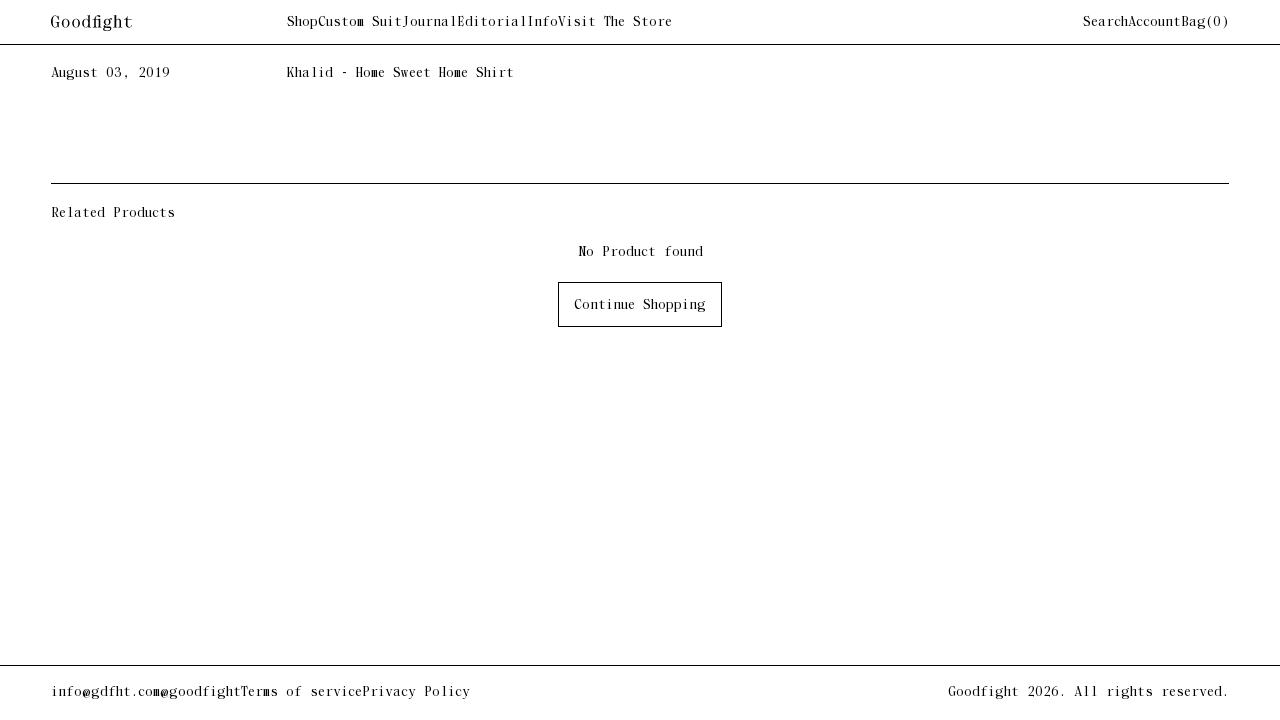

--- FILE ---
content_type: text/html; charset=utf-8
request_url: https://storefront.goodfight.shop/blogs/home/khalid-home-sweet-home-shirt
body_size: 19054
content:
<!DOCTYPE html>


<!--[if lt IE 7]><html id="template-blog-single" class="no-js lt-ie9 lt-ie8 lt-ie7 " lang="en-US"> <![endif]-->
<!--[if IE 7]><html id="template-blog-single" class="no-js lt-ie9 lt-ie8 " lang="en-US"> <![endif]-->
<!--[if IE 8]><html id="template-blog-single" class="no-js lt-ie9 " lang="en-US"> <![endif]-->
<!--[if IE 9]><html id="template-blog-single" class="ie9 no-js " lang="en-US"> <![endif]-->
<!--[if (gt IE 9)|!(IE)]><!-->
<html id="template-blog-single" class="" lang="en-US">
	<!--<![endif]-->
	<head>
		<meta http-equiv="Content-Type" content="text/html; charset=utf-8">
		<meta http-equiv="X-UA-Compatible" content="IE=edge">
		<meta name="viewport" content="width=device-width, initial-scale=1.0, maximum-scale=5.0, user-scalable=yes">
		<link rel="canonical" href="https://goodfight.shop/blogs/home/khalid-home-sweet-home-shirt">
		<link rel="icon" type="image/png" href="//storefront.goodfight.shop/cdn/shop/t/15/assets/favicon-light.png?v=181257441727499310151673247696" media="(prefers-color-scheme:light)" />
		<link rel="icon" type="image/png" href="//storefront.goodfight.shop/cdn/shop/t/15/assets/favicon-dark.png?v=94603524306322761131673247696" />

		
		<link rel="preconnect" href="https://cdn.shopify.com" crossorigin>
		<link rel="preload" href="//storefront.goodfight.shop/cdn/shop/t/15/assets/js-initialize.js?v=32968298631397686371673247696" as="script">
		<link rel="preload" href="//storefront.goodfight.shop/cdn/shop/t/15/assets/styles.min.css?v=177594966617386764241754461427" as="style">

		<script>
			// site variables
			const siteUrl = 'https://goodfight.shop';
			const root = document.documentElement;
		</script>

		<script src="//storefront.goodfight.shop/cdn/shop/t/15/assets/js-initialize.js?v=32968298631397686371673247696" type="text/javascript"></script>

		<script>window.performance && window.performance.mark && window.performance.mark('shopify.content_for_header.start');</script><meta name="google-site-verification" content="OckJDSZe7Dw9FG7QTTLYL930wYyhI1iBLgRDMzDI1-M">
<meta name="facebook-domain-verification" content="vd5qhcyxofgzq080313s0xxat7juqw">
<meta name="facebook-domain-verification" content="wydaw943xh7t5aj92osf9ykaoqyp0a">
<meta id="shopify-digital-wallet" name="shopify-digital-wallet" content="/14008631/digital_wallets/dialog">
<meta name="shopify-checkout-api-token" content="56726253ea959988ccae504b065e5b76">
<meta id="in-context-paypal-metadata" data-shop-id="14008631" data-venmo-supported="false" data-environment="production" data-locale="en_US" data-paypal-v4="true" data-currency="USD">
<link rel="alternate" type="application/atom+xml" title="Feed" href="/blogs/home.atom" />
<script async="async" src="/checkouts/internal/preloads.js?locale=en-US"></script>
<link rel="preconnect" href="https://shop.app" crossorigin="anonymous">
<script async="async" src="https://shop.app/checkouts/internal/preloads.js?locale=en-US&shop_id=14008631" crossorigin="anonymous"></script>
<script id="apple-pay-shop-capabilities" type="application/json">{"shopId":14008631,"countryCode":"US","currencyCode":"USD","merchantCapabilities":["supports3DS"],"merchantId":"gid:\/\/shopify\/Shop\/14008631","merchantName":"Goodfight","requiredBillingContactFields":["postalAddress","email","phone"],"requiredShippingContactFields":["postalAddress","email","phone"],"shippingType":"shipping","supportedNetworks":["visa","masterCard","amex","discover","elo","jcb"],"total":{"type":"pending","label":"Goodfight","amount":"1.00"},"shopifyPaymentsEnabled":true,"supportsSubscriptions":true}</script>
<script id="shopify-features" type="application/json">{"accessToken":"56726253ea959988ccae504b065e5b76","betas":["rich-media-storefront-analytics"],"domain":"storefront.goodfight.shop","predictiveSearch":true,"shopId":14008631,"locale":"en"}</script>
<script>var Shopify = Shopify || {};
Shopify.shop = "gdfht.myshopify.com";
Shopify.locale = "en";
Shopify.currency = {"active":"USD","rate":"1.0"};
Shopify.country = "US";
Shopify.theme = {"name":"1\/09\/23 Live [fix\/01092023]","id":136714551546,"schema_name":null,"schema_version":null,"theme_store_id":null,"role":"main"};
Shopify.theme.handle = "null";
Shopify.theme.style = {"id":null,"handle":null};
Shopify.cdnHost = "storefront.goodfight.shop/cdn";
Shopify.routes = Shopify.routes || {};
Shopify.routes.root = "/";</script>
<script type="module">!function(o){(o.Shopify=o.Shopify||{}).modules=!0}(window);</script>
<script>!function(o){function n(){var o=[];function n(){o.push(Array.prototype.slice.apply(arguments))}return n.q=o,n}var t=o.Shopify=o.Shopify||{};t.loadFeatures=n(),t.autoloadFeatures=n()}(window);</script>
<script>
  window.ShopifyPay = window.ShopifyPay || {};
  window.ShopifyPay.apiHost = "shop.app\/pay";
  window.ShopifyPay.redirectState = null;
</script>
<script id="shop-js-analytics" type="application/json">{"pageType":"article"}</script>
<script defer="defer" async type="module" src="//storefront.goodfight.shop/cdn/shopifycloud/shop-js/modules/v2/client.init-shop-cart-sync_C5BV16lS.en.esm.js"></script>
<script defer="defer" async type="module" src="//storefront.goodfight.shop/cdn/shopifycloud/shop-js/modules/v2/chunk.common_CygWptCX.esm.js"></script>
<script type="module">
  await import("//storefront.goodfight.shop/cdn/shopifycloud/shop-js/modules/v2/client.init-shop-cart-sync_C5BV16lS.en.esm.js");
await import("//storefront.goodfight.shop/cdn/shopifycloud/shop-js/modules/v2/chunk.common_CygWptCX.esm.js");

  window.Shopify.SignInWithShop?.initShopCartSync?.({"fedCMEnabled":true,"windoidEnabled":true});

</script>
<script>
  window.Shopify = window.Shopify || {};
  if (!window.Shopify.featureAssets) window.Shopify.featureAssets = {};
  window.Shopify.featureAssets['shop-js'] = {"shop-cart-sync":["modules/v2/client.shop-cart-sync_ZFArdW7E.en.esm.js","modules/v2/chunk.common_CygWptCX.esm.js"],"init-fed-cm":["modules/v2/client.init-fed-cm_CmiC4vf6.en.esm.js","modules/v2/chunk.common_CygWptCX.esm.js"],"shop-button":["modules/v2/client.shop-button_tlx5R9nI.en.esm.js","modules/v2/chunk.common_CygWptCX.esm.js"],"shop-cash-offers":["modules/v2/client.shop-cash-offers_DOA2yAJr.en.esm.js","modules/v2/chunk.common_CygWptCX.esm.js","modules/v2/chunk.modal_D71HUcav.esm.js"],"init-windoid":["modules/v2/client.init-windoid_sURxWdc1.en.esm.js","modules/v2/chunk.common_CygWptCX.esm.js"],"shop-toast-manager":["modules/v2/client.shop-toast-manager_ClPi3nE9.en.esm.js","modules/v2/chunk.common_CygWptCX.esm.js"],"init-shop-email-lookup-coordinator":["modules/v2/client.init-shop-email-lookup-coordinator_B8hsDcYM.en.esm.js","modules/v2/chunk.common_CygWptCX.esm.js"],"init-shop-cart-sync":["modules/v2/client.init-shop-cart-sync_C5BV16lS.en.esm.js","modules/v2/chunk.common_CygWptCX.esm.js"],"avatar":["modules/v2/client.avatar_BTnouDA3.en.esm.js"],"pay-button":["modules/v2/client.pay-button_FdsNuTd3.en.esm.js","modules/v2/chunk.common_CygWptCX.esm.js"],"init-customer-accounts":["modules/v2/client.init-customer-accounts_DxDtT_ad.en.esm.js","modules/v2/client.shop-login-button_C5VAVYt1.en.esm.js","modules/v2/chunk.common_CygWptCX.esm.js","modules/v2/chunk.modal_D71HUcav.esm.js"],"init-shop-for-new-customer-accounts":["modules/v2/client.init-shop-for-new-customer-accounts_ChsxoAhi.en.esm.js","modules/v2/client.shop-login-button_C5VAVYt1.en.esm.js","modules/v2/chunk.common_CygWptCX.esm.js","modules/v2/chunk.modal_D71HUcav.esm.js"],"shop-login-button":["modules/v2/client.shop-login-button_C5VAVYt1.en.esm.js","modules/v2/chunk.common_CygWptCX.esm.js","modules/v2/chunk.modal_D71HUcav.esm.js"],"init-customer-accounts-sign-up":["modules/v2/client.init-customer-accounts-sign-up_CPSyQ0Tj.en.esm.js","modules/v2/client.shop-login-button_C5VAVYt1.en.esm.js","modules/v2/chunk.common_CygWptCX.esm.js","modules/v2/chunk.modal_D71HUcav.esm.js"],"shop-follow-button":["modules/v2/client.shop-follow-button_Cva4Ekp9.en.esm.js","modules/v2/chunk.common_CygWptCX.esm.js","modules/v2/chunk.modal_D71HUcav.esm.js"],"checkout-modal":["modules/v2/client.checkout-modal_BPM8l0SH.en.esm.js","modules/v2/chunk.common_CygWptCX.esm.js","modules/v2/chunk.modal_D71HUcav.esm.js"],"lead-capture":["modules/v2/client.lead-capture_Bi8yE_yS.en.esm.js","modules/v2/chunk.common_CygWptCX.esm.js","modules/v2/chunk.modal_D71HUcav.esm.js"],"shop-login":["modules/v2/client.shop-login_D6lNrXab.en.esm.js","modules/v2/chunk.common_CygWptCX.esm.js","modules/v2/chunk.modal_D71HUcav.esm.js"],"payment-terms":["modules/v2/client.payment-terms_CZxnsJam.en.esm.js","modules/v2/chunk.common_CygWptCX.esm.js","modules/v2/chunk.modal_D71HUcav.esm.js"]};
</script>
<script id="__st">var __st={"a":14008631,"offset":-28800,"reqid":"fd49ccdc-616e-4adb-807d-7f7c58d4ad9b-1768797625","pageurl":"storefront.goodfight.shop\/blogs\/home\/khalid-home-sweet-home-shirt","s":"articles-29335486536","u":"02f134f88af4","p":"article","rtyp":"article","rid":29335486536};</script>
<script>window.ShopifyPaypalV4VisibilityTracking = true;</script>
<script id="captcha-bootstrap">!function(){'use strict';const t='contact',e='account',n='new_comment',o=[[t,t],['blogs',n],['comments',n],[t,'customer']],c=[[e,'customer_login'],[e,'guest_login'],[e,'recover_customer_password'],[e,'create_customer']],r=t=>t.map((([t,e])=>`form[action*='/${t}']:not([data-nocaptcha='true']) input[name='form_type'][value='${e}']`)).join(','),a=t=>()=>t?[...document.querySelectorAll(t)].map((t=>t.form)):[];function s(){const t=[...o],e=r(t);return a(e)}const i='password',u='form_key',d=['recaptcha-v3-token','g-recaptcha-response','h-captcha-response',i],f=()=>{try{return window.sessionStorage}catch{return}},m='__shopify_v',_=t=>t.elements[u];function p(t,e,n=!1){try{const o=window.sessionStorage,c=JSON.parse(o.getItem(e)),{data:r}=function(t){const{data:e,action:n}=t;return t[m]||n?{data:e,action:n}:{data:t,action:n}}(c);for(const[e,n]of Object.entries(r))t.elements[e]&&(t.elements[e].value=n);n&&o.removeItem(e)}catch(o){console.error('form repopulation failed',{error:o})}}const l='form_type',E='cptcha';function T(t){t.dataset[E]=!0}const w=window,h=w.document,L='Shopify',v='ce_forms',y='captcha';let A=!1;((t,e)=>{const n=(g='f06e6c50-85a8-45c8-87d0-21a2b65856fe',I='https://cdn.shopify.com/shopifycloud/storefront-forms-hcaptcha/ce_storefront_forms_captcha_hcaptcha.v1.5.2.iife.js',D={infoText:'Protected by hCaptcha',privacyText:'Privacy',termsText:'Terms'},(t,e,n)=>{const o=w[L][v],c=o.bindForm;if(c)return c(t,g,e,D).then(n);var r;o.q.push([[t,g,e,D],n]),r=I,A||(h.body.append(Object.assign(h.createElement('script'),{id:'captcha-provider',async:!0,src:r})),A=!0)});var g,I,D;w[L]=w[L]||{},w[L][v]=w[L][v]||{},w[L][v].q=[],w[L][y]=w[L][y]||{},w[L][y].protect=function(t,e){n(t,void 0,e),T(t)},Object.freeze(w[L][y]),function(t,e,n,w,h,L){const[v,y,A,g]=function(t,e,n){const i=e?o:[],u=t?c:[],d=[...i,...u],f=r(d),m=r(i),_=r(d.filter((([t,e])=>n.includes(e))));return[a(f),a(m),a(_),s()]}(w,h,L),I=t=>{const e=t.target;return e instanceof HTMLFormElement?e:e&&e.form},D=t=>v().includes(t);t.addEventListener('submit',(t=>{const e=I(t);if(!e)return;const n=D(e)&&!e.dataset.hcaptchaBound&&!e.dataset.recaptchaBound,o=_(e),c=g().includes(e)&&(!o||!o.value);(n||c)&&t.preventDefault(),c&&!n&&(function(t){try{if(!f())return;!function(t){const e=f();if(!e)return;const n=_(t);if(!n)return;const o=n.value;o&&e.removeItem(o)}(t);const e=Array.from(Array(32),(()=>Math.random().toString(36)[2])).join('');!function(t,e){_(t)||t.append(Object.assign(document.createElement('input'),{type:'hidden',name:u})),t.elements[u].value=e}(t,e),function(t,e){const n=f();if(!n)return;const o=[...t.querySelectorAll(`input[type='${i}']`)].map((({name:t})=>t)),c=[...d,...o],r={};for(const[a,s]of new FormData(t).entries())c.includes(a)||(r[a]=s);n.setItem(e,JSON.stringify({[m]:1,action:t.action,data:r}))}(t,e)}catch(e){console.error('failed to persist form',e)}}(e),e.submit())}));const S=(t,e)=>{t&&!t.dataset[E]&&(n(t,e.some((e=>e===t))),T(t))};for(const o of['focusin','change'])t.addEventListener(o,(t=>{const e=I(t);D(e)&&S(e,y())}));const B=e.get('form_key'),M=e.get(l),P=B&&M;t.addEventListener('DOMContentLoaded',(()=>{const t=y();if(P)for(const e of t)e.elements[l].value===M&&p(e,B);[...new Set([...A(),...v().filter((t=>'true'===t.dataset.shopifyCaptcha))])].forEach((e=>S(e,t)))}))}(h,new URLSearchParams(w.location.search),n,t,e,['guest_login'])})(!0,!0)}();</script>
<script integrity="sha256-4kQ18oKyAcykRKYeNunJcIwy7WH5gtpwJnB7kiuLZ1E=" data-source-attribution="shopify.loadfeatures" defer="defer" src="//storefront.goodfight.shop/cdn/shopifycloud/storefront/assets/storefront/load_feature-a0a9edcb.js" crossorigin="anonymous"></script>
<script crossorigin="anonymous" defer="defer" src="//storefront.goodfight.shop/cdn/shopifycloud/storefront/assets/shopify_pay/storefront-65b4c6d7.js?v=20250812"></script>
<script data-source-attribution="shopify.dynamic_checkout.dynamic.init">var Shopify=Shopify||{};Shopify.PaymentButton=Shopify.PaymentButton||{isStorefrontPortableWallets:!0,init:function(){window.Shopify.PaymentButton.init=function(){};var t=document.createElement("script");t.src="https://storefront.goodfight.shop/cdn/shopifycloud/portable-wallets/latest/portable-wallets.en.js",t.type="module",document.head.appendChild(t)}};
</script>
<script data-source-attribution="shopify.dynamic_checkout.buyer_consent">
  function portableWalletsHideBuyerConsent(e){var t=document.getElementById("shopify-buyer-consent"),n=document.getElementById("shopify-subscription-policy-button");t&&n&&(t.classList.add("hidden"),t.setAttribute("aria-hidden","true"),n.removeEventListener("click",e))}function portableWalletsShowBuyerConsent(e){var t=document.getElementById("shopify-buyer-consent"),n=document.getElementById("shopify-subscription-policy-button");t&&n&&(t.classList.remove("hidden"),t.removeAttribute("aria-hidden"),n.addEventListener("click",e))}window.Shopify?.PaymentButton&&(window.Shopify.PaymentButton.hideBuyerConsent=portableWalletsHideBuyerConsent,window.Shopify.PaymentButton.showBuyerConsent=portableWalletsShowBuyerConsent);
</script>
<script data-source-attribution="shopify.dynamic_checkout.cart.bootstrap">document.addEventListener("DOMContentLoaded",(function(){function t(){return document.querySelector("shopify-accelerated-checkout-cart, shopify-accelerated-checkout")}if(t())Shopify.PaymentButton.init();else{new MutationObserver((function(e,n){t()&&(Shopify.PaymentButton.init(),n.disconnect())})).observe(document.body,{childList:!0,subtree:!0})}}));
</script>
<link id="shopify-accelerated-checkout-styles" rel="stylesheet" media="screen" href="https://storefront.goodfight.shop/cdn/shopifycloud/portable-wallets/latest/accelerated-checkout-backwards-compat.css" crossorigin="anonymous">
<style id="shopify-accelerated-checkout-cart">
        #shopify-buyer-consent {
  margin-top: 1em;
  display: inline-block;
  width: 100%;
}

#shopify-buyer-consent.hidden {
  display: none;
}

#shopify-subscription-policy-button {
  background: none;
  border: none;
  padding: 0;
  text-decoration: underline;
  font-size: inherit;
  cursor: pointer;
}

#shopify-subscription-policy-button::before {
  box-shadow: none;
}

      </style>
<script id="sections-script" data-sections="global-newsletter" defer="defer" src="//storefront.goodfight.shop/cdn/shop/t/15/compiled_assets/scripts.js?v=6115"></script>
<script>window.performance && window.performance.mark && window.performance.mark('shopify.content_for_header.end');</script>
		

<title>Khalid - Home Sweet Home Shirt</title>

<meta name="description" content="">

<meta property="og:site_name" content="Goodfight">
<meta property="og:url" content="https://goodfight.shop/blogs/home/khalid-home-sweet-home-shirt">
<meta property="og:title" content="Khalid - Home Sweet Home Shirt">
<meta property="og:type" content="article">
<meta property="og:description" content="">

				<meta property="og:image" content="https://storefront.goodfight.shop/cdn/shop/articles/IMG_3312_1200x1200.JPG?v=1564878055">
			

				<meta property="og:image:secure_url" content="https://storefront.goodfight.shop/cdn/shop/articles/IMG_3312_1200x1200.JPG?v=1564878055">
			





<meta name="twitter:card" content="summary_large_image">
<meta name="twitter:title" content="Khalid - Home Sweet Home Shirt">
<meta name="twitter:description" content="">

		
		
		<style>/*! normalize.css v8.0.1 | MIT License | github.com/necolas/normalize.css */html{line-height:1;-webkit-text-size-adjust:100%}body{margin:0}main{display:block}h1{font-size:2em;margin:.67em 0}hr{box-sizing:content-box;height:0;overflow:visible}pre{font-family:monospace,monospace;font-size:1em}a{background-color:transparent}abbr[title]{border-bottom:none;text-decoration:underline;text-decoration:underline dotted}b,strong{font-weight:bolder}code,kbd,samp{font-family:monospace,monospace;font-size:1em}small{font-size:80%}sub,sup{font-size:75%;line-height:0;position:relative;vertical-align:baseline}sub{bottom:-.25em}sup{top:-.5em}img{border-style:none}button,input,optgroup,select,textarea{font-family:inherit;font-size:100%;line-height:1.15;margin:0}button,input{overflow:visible}button,select{text-transform:none}[type=button],[type=reset],[type=submit],button{-webkit-appearance:button}[type=button]::-moz-focus-inner,[type=reset]::-moz-focus-inner,[type=submit]::-moz-focus-inner,button::-moz-focus-inner{border-style:none;padding:0}[type=button]:-moz-focusring,[type=reset]:-moz-focusring,[type=submit]:-moz-focusring,button:-moz-focusring{outline:1px dotted ButtonText}fieldset{padding:.35em .75em .625em}legend{box-sizing:border-box;color:inherit;display:table;max-width:100%;padding:0;white-space:normal}progress{vertical-align:baseline}textarea{overflow:auto}[type=checkbox],[type=radio]{box-sizing:border-box;padding:0}[type=number]::-webkit-inner-spin-button,[type=number]::-webkit-outer-spin-button{height:auto}[type=search]{-webkit-appearance:textfield;outline-offset:-2px}[type=search]::-webkit-search-decoration{-webkit-appearance:none}::-webkit-file-upload-button{-webkit-appearance:button;font:inherit}details{display:block}summary{display:list-item}template{display:none}[hidden]{display:none}/*  additional resets  */*,*:before,*:after {-moz-box-sizing: border-box;-webkit-box-sizing: border-box;box-sizing: border-box;}html,body {position: relative;width: 100%;min-height: 100%;margin: 0;padding: 0;-webkit-overflow-scrolling: touch;}h1,h2,h3,h4,h5,h6,p,ol,ul {margin: 0;padding: 0;list-style: none;}h1:empty,h2:empty,h3:empty,h4:empty,h5:empty,h6:empty,p:empty,ol:empty,ul:empty {display: none;}a {position: relative;word-wrap: break-word;text-decoration: none;border: none;outline: none;cursor: pointer;color: inherit;}a:hover,a:visited {color: auto;}img,figure,picture,iframe {display: block;max-width: 100%;height: auto;border: none;outline: none;}canvas {display: block;margin: 0;}input,textarea,select,button {padding: 0;color: inherit;background: transparent;border: 0;border-radius: 0;outline: none;transition: 0s;-webkit-appearance: none;-moz-appearance: none;-o-appearance: none;appearance: none;}button,input[type="submit"] {cursor: pointer;}code {padding: 20px;background-color: rgba(125, 125, 125, 0.1);}</style><style>/*U1 SETTINGSU2 COLORU3 TYPOGRAPHYU4 LAYOUTS*/@font-face {font-family: "Saol Text Monospaced";src: url(//storefront.goodfight.shop/cdn/shop/t/15/assets/font-saol-text-monospaced.woff2?v=181577918563762240291673247696) format("woff2");font-weight: 400;font-style: normal;font-display: block;}/*U1 SETTINGS*/:root {--cr-black: #000000;--cr-white: #ffffff;--cr-subdued: #dddddd;--cr-subtle: #f9f9f9;--cr-gray: #9e9e9e;--cr-error: #D50000;--t-b-1: 400 14px/1.428 'Saol Text Monospaced', Helvetica, sans-serif;--s-1: 15px;--s-2: 20px;--s-3: 30px;--s-4: 40px;--s-5: 80px;--s-6: 160px;--w-1: 1200px;--w-2: 900px;--w-3: 600px;--w-4: 420px;--w-5: 300px;--s-section: var(--s-5);--s-section-half: var(--s-4);--s-contain: 4vw;--s-contain-max: 1600px;--s-edge: var(--s-contain);--s-col-left: min(20%, 240px);--s-col-center: min(60%, 900px);--s-col-center-narrow: min(40%, 480px);--a-panel: cubic-bezier(0.36, 0.07, 0.19, 0.97);--a-bounce: cubic-bezier(0.5, -0.5, 0.5, 1.5);--a-swift: cubic-bezier(0, 0.99, 0.6, 0.99);}::selection {text-shadow: none;background-color: rgba(125, 125, 125, 0.3);}::-moz-selection {text-shadow: none;background-color: rgba(125, 125, 125, 0.3);}::placeholder {color: inherit;}::-webkit-input-placeholder {color: inherit;}:-moz-placeholder {color: inherit;}:-ms-input-placeholder {color: inherit;}@media screen and (max-width: 600px) {:root {--s-section: var(--s-4);--s-col-left: 100%;--s-col-center: 100%;--s-col-center-narrow: 100%;}}/*update edge spacing when .c reaches its max widthvar(--s-contain-max) / ( 1 - var(--s-contain) * 2 )e.g. 1600 / (1 - 4% * 2) = 1739, round up = 1740px*/@media screen and (min-width: 1740px) {:root {--s-edge: calc((100vw - var(--s-contain-max)) / 2);}}@media (hover: hover) {* {outline-offset: 3px;outline-color: transparent;}*:focus-visible {outline: 1px dotted rgba(125, 125, 125, 0.8);}}/*U1 SETTINGS - END*//*U2 COLOR*/html {color: var(--cr-black);}.cr-black {color: var(--cr-black);}.cr-white {color: var(--cr-white);}.cr-subdued {color: var(--cr-subdued);}.cr-subtle {color: var(--cr-subtle);}.cr-gray {color: var(--cr-gray);}.cr-error {color: var(--cr-error);}.bg-black {background-color: var(--cr-black);}.bg-white {background-color: var(--cr-white);}.bg-subdued {background-color: var(--cr-subdued);}.bg-subtle {background-color: var(--cr-subtle);}.bg-gray {background-color: var(--cr-gray);}/*U3 COLOR - END*//*U3 TYPOGRAPHY*/body {font: var(--t-b-1);line-height: 1;-webkit-font-smoothing: subpixel-antialiased;}h1,h2,h3,h4,h5,h6,p,.t-b-1 {font: var(--t-b-1);}.t-center {text-align: center;}.t-left {text-align: left;}.t-right {text-align: right;}.t-nowrap {white-space: nowrap;}.t-wrap {white-space: pre-line;}/*U3 TYPOGRAPHY - END*//*U4 LAYOUTS*/.c,.c-1,.c-2,.c-3,.c-4,.c-5 {/* c for contain */position: relative;width: calc(100vw - var(--s-contain) * 2);max-width: var(--s-contain-max);margin-left: auto;margin-right: auto;}.c-1,.w-1 {max-width: var(--w-1);}.c-2,.w-2 {max-width: var(--w-2);}.c-3,.w-3 {max-width: var(--w-3);}.c-4,.w-4 {max-width: var(--w-4);}.c-5,.w-5 {max-width: var(--w-5);}.f-h {display: flex;align-items: flex-start;justify-content: space-between;}.f-v {display: flex;flex-direction: column;}.f-w {flex-wrap: wrap;}.f-nw {flex-wrap: nowrap;}.f-a-s {align-items: flex-start;}.f-a-c {align-items: center;}.f-a-e {align-items: flex-end;}.f-a-st {align-items: stretch;}.f-j-s {justify-content: flex-start;}.f-j-c {justify-content: center;}.f-j-e {justify-content: flex-end;}.f-j-b {justify-content: space-between;}.g {display: grid;grid-template-columns: repeat(auto-fill, minmax(200px, 1fr));}.g-1 {grid-template-columns: repeat(1, 1fr);}.g-2 {grid-template-columns: repeat(2, 1fr);}.g-3 {grid-template-columns: repeat(3, 1fr);}.g-4 {grid-template-columns: repeat(4, 1fr);}.g-5 {grid-template-columns: repeat(5, 1fr);}.g-6 {grid-template-columns: repeat(6, 1fr);}.gap-1 {gap: var(--s-1);}.gap-2 {gap: var(--s-2);}.gap-3 {gap: var(--s-3);}.gap-4 {gap: var(--s-4);}.gap-5 {gap: var(--s-5);}.gap-6 {gap: var(--s-6);}/* Hanger */.col-left {flex: none;width: var(--s-col-left);}.col-center {width: var(--s-col-center);}.col-center--narrow {width: var(--s-col-center-narrow);}.col-right {flex: auto;}@media screen and (max-width: 600px) {.col-right {width: 100%;}}/*Example usage:<div class="image"><span class="object-fit"><img></span></div>Often times used when parent container should be sized with a specific aspect ratio:.image:after {content: '';display: block;padding-top: 120%;}*/.object-fit,.object-contain {position: absolute;display: block;width: 100%;height: 100%;top: 0;left: 0;overflow: hidden;-o-user-select: none;-moz-user-select: none;-webkit-user-select: none;user-select: none;}.object-fit > *,.object-contain > * {position: relative;max-width: none;top: 50%;left: 50%;-webkit-transform: translate3d(-50%, -50%, 0);transform: translate3d(-50%, -50%, 0);-webkit-backface-visibility: hidden;}.object-fit > * {width: calc(100% + 4px * 2) !important;height: calc(100% + 2px * 2) !important;object-fit: cover;}.object-contain > * {width: 100% !important;height: 100% !important;object-fit: contain;}.object-fit > picture,.object-fit > iframe {top: -2px;left: -2px;-webkit-transform: unset;transform: unset;object-fit: unset;}.object-fit > picture > img {width: 100%;height: 101% !important;object-fit: cover;-webkit-backface-visibility: hidden;}/*Example usage:<div class="image-wrapper child-contain"><img src="foo"><img></div>When dealing with a variety of media sizes that need some size guardrails, object-fit let's us;1) *contain* the media within some bounds (200px is the limit of the media's width/height in this example), or2) *cover* the bounds without warping the media.image-wrapper {width: 200px;height: 200px;}*/.child-cover > *,.child-contain > * {width: 100%;height: 101%;-webkit-backface-visibility: hidden;backface-visibility: hidden;}.child-cover > * {object-fit: cover;}.child-contain > * {object-fit: contain;}.p-fill {/* p for position */position: absolute;top: 0;left: 0;width: 100%;height: 100%;}.p-center {position: absolute;top: 50%;left: 50%;-webkit-transform: translate3d(-50%, -50%, 0);transform: translate3d(-50%, -50%, 0);}.p-center-h {left: 50%;-webkit-transform: translateX(-50%);transform: translateX(-50%);}.p-center-v {top: 50%;-webkit-transform: translateY(-50%);transform: translateY(-50%);}/* remove all visible spaces between elements */.no-text-space {font-size: 0;line-height: 0;}/* hidden at page load. made visible in js-index.js */.avoid-style-flash {visibility: hidden;}/* no highlighting (via ::selection) */.user-select-disable {-webkit-user-select: none;-moz-user-select: none;-o-user-select: none;user-select: none;}/* for accessibility (e.g. a form label that isn't needed for regular users) */.screen-reader-only {position: absolute !important;left: -10000px !important;top: auto !important;width: 1px !important;height: 1px !important;overflow: hidden !important;}/*fix iOS bottom navbar height issue*/.min-safe-h-screen {  /* equivalent to 100dvh in major browsers */  min-height: calc(    100vh - env(safe-area-inset-bottom, 0) - env(safe-area-inset-top, 0)  );}@supports (-webkit-touch-callout: none) {  .min-safe-h-screen {    /* for ios safari 15, safe-area-inset-bottom is 0, so a special fix apply here */    min-height: -webkit-fill-available;  }}/*for smooth-scrolling to targets while there is a sticky headerthere currently is no native way of smooth scrolling on iOS*/.anchor:before {content: '';display: block;position: relative;pointer-events: none;visibility: hidden;margin-top: -45px;height: 45px;}.is-hidden {display: none !important;}@media (max-width: 1024px) {.tablet-up-only {display: none !important;}}@media (min-width: 1025px) {.tablet-down-only {display: none !important;}}@media (max-width: 600px) {.mobile-up-only {display: none !important;}}@media (min-width: 601px) {.mobile-down-only {display: none !important;}}/*U4 LAYOUTS - END*/</style><style>@keyframes fadeIn {0% {opacity: 0;}100% {opacity: 1;}}@keyframes fadeOut {0% {opacity: 1;}100% {opacity: 0;}}@keyframes fadeInUp {0% {opacity: 0;transform: translate3d(0, 45px, 0);}100% {opacity: 1;transform: translate3d(0, 0, 0);}}@-webkit-keyframes shake {10%, 90% {transform: translate3d(-1px, 0, 0) rotate(-1deg);}20%, 80% {transform: translate3d(2px, 0, 0) rotate(2deg);}30%, 50%, 70% {transform: translate3d(-4px, 0, 0) rotate(-4deg);}40%, 60% {transform: translate3d(4px, 0, 0) rotate(4deg);}}@keyframes shake {10%, 90% {transform: translate3d(-1px, 0, 0) rotate(-1deg);}20%, 80% {transform: translate3d(2px, 0, 0) rotate(2deg);}30%, 50%, 70% {transform: translate3d(-4px, 0, 0) rotate(-4deg);}40%, 60% {transform: translate3d(4px, 0, 0) rotate(4deg);}}@keyframes marquee {0% {transform: translate3d(0,0,0);}  100% {transform: translate3d(-100%,0,0);}}html.is_loaded {}html.is_leaving {pointer-events: none;}[data-animate] {}[data-animate] > * {opacity: 0;}[data-animate].is-animated > * {animation: fadeIn 0.8s ease-out both;}.lazyload,.lazyloading,img[data-sizes="auto"] {display: block;width: 100%;opacity: 0;}.lazyload,.lazyloading {visibility: hidden;}.lazyloaded {animation: 0.4s fadeIn both;}</style><style>#main {padding-top: calc(var(--s-announcement) + var(--s-header));}.global-skip a {position: fixed;top: calc(var(--s-announcement) + var(--s-2));left: var(--s-edge);-webkit-transform: translateY(-100vh);transform: translateY(-100vh);z-index: 1000;}.global-skip a:focus {-webkit-transform: translateY(0);transform: translateY(0);}.global-header {position: fixed;top: 0;left: 0;right: 0;width: 100%;-webkit-transition: 0.4s;transition: 0.4s;z-index: 50;}.global-header__navbar {position: relative;border-bottom: 1px solid var(--cr-black);z-index: 2;}.global-header__wrapper {position: relative;padding: var(--s-1) 0 13px;}.global-header__toggler {flex: none;width: 20px;height: 13px;padding: 0 2px 4px;margin-right: 10px;}.global-header__toggler::before,.global-header__toggler::after,.global-header__toggler span {content: '';display: block;width: 100%;height: 1px;background-color: var(--cr-black);-webkit-transition: opacity 0.2s, transform 0.2s;transition: opacity 0.2s, transform 0.2s;}.global-header__logo {height: 1rem;padding-right: var(--s-2);}.global-header__logo .svg-logo {width: auto;height: 100%;}.global-header__links {gap: calc(var(--s-2) / 2) var(--s-2);padding-right: var(--s-2);}.global-header__item {position: relative;display: inline-flex;}.global-header__item--cart a span {pointer-events: none;}.global-search {position: absolute;top: 100%;left: 0;width: 100%;-webkit-transform: translateY(-100%);transform: translateY(-100%);-webkit-transition: transform 0.4s var(--a-panel);transition: transform 0.4s var(--a-panel);pointer-events: none;z-index: 1;}.global-search__wrapper {position: relative;padding: 5px 0;z-index: 1;}.global-search__overlay {position: absolute;width: 100%;-webkit-transition: opacity 0.4s var(--a-panel);transition: opacity 0.4s var(--a-panel);opacity: 0;pointer-events: none;}@media screen and (min-width: 1025px) {.global-search__wrapper .comp-search-form {padding-left: var(--s-col-left);}}@media screen and (max-width: 1024px) {.global-header__logo {width: auto;}.global-header__links {position: absolute;top: 100%;left: 0;width: 100vw;flex-direction: column;align-items: flex-start;background-color: var(--cr-white);border-top: 1px solid var(--cr-black);border-bottom: 1px solid var(--cr-black);padding: var(--s-2) var(--s-contain);margin-left: calc(-1 * var(--s-contain));-webkit-transition: opacity 0.2s var(--a-panel);transition: opacity 0.2s var(--a-panel);opacity: 0;pointer-events: none;}.global-header__actions {margin-left: auto;gap: 10px;}.global-header__actions .svg-search,.global-header__actions .svg-account,.global-header__actions .svg-bag {width: 24px;height: 24px;}.global-header__item--cart .js-cart-total-items {position: absolute;top: calc(50% + 2px);left: 50%;-webkit-transform: translate(-50%, -50%);font-size: 10px;transform: translate(-50%, -50%);}.global-search__wrapper {padding: 10px 0;}}html.is_scroll_down:not(.is_leaving) .global-header {-webkit-transform: translateY(-100%);transform: translateY(-100%);}html.header-menu-is-active .global-header__toggler span {opacity: 0;}html.header-menu-is-active .global-header__toggler::before {transform: translateY(4px) rotate(-30deg);}html.header-menu-is-active .global-header__toggler::after {transform: translateY(-4px) rotate(30deg);}html.header-menu-is-active .global-header__links {opacity: 1;pointer-events: auto;}html.search-bar-is-active .global-search {pointer-events: auto;-webkit-transform: translateY(0);transform: translateY(0);}html.search-bar-is-active .global-search__overlay {opacity: 0.6;pointer-events: auto;}</style>
		<link href="//storefront.goodfight.shop/cdn/shop/t/15/assets/styles.min.css?v=177594966617386764241754461427" rel="stylesheet" type="text/css" media="all" />

	<link href="https://monorail-edge.shopifysvc.com" rel="dns-prefetch">
<script>(function(){if ("sendBeacon" in navigator && "performance" in window) {try {var session_token_from_headers = performance.getEntriesByType('navigation')[0].serverTiming.find(x => x.name == '_s').description;} catch {var session_token_from_headers = undefined;}var session_cookie_matches = document.cookie.match(/_shopify_s=([^;]*)/);var session_token_from_cookie = session_cookie_matches && session_cookie_matches.length === 2 ? session_cookie_matches[1] : "";var session_token = session_token_from_headers || session_token_from_cookie || "";function handle_abandonment_event(e) {var entries = performance.getEntries().filter(function(entry) {return /monorail-edge.shopifysvc.com/.test(entry.name);});if (!window.abandonment_tracked && entries.length === 0) {window.abandonment_tracked = true;var currentMs = Date.now();var navigation_start = performance.timing.navigationStart;var payload = {shop_id: 14008631,url: window.location.href,navigation_start,duration: currentMs - navigation_start,session_token,page_type: "article"};window.navigator.sendBeacon("https://monorail-edge.shopifysvc.com/v1/produce", JSON.stringify({schema_id: "online_store_buyer_site_abandonment/1.1",payload: payload,metadata: {event_created_at_ms: currentMs,event_sent_at_ms: currentMs}}));}}window.addEventListener('pagehide', handle_abandonment_event);}}());</script>
<script id="web-pixels-manager-setup">(function e(e,d,r,n,o){if(void 0===o&&(o={}),!Boolean(null===(a=null===(i=window.Shopify)||void 0===i?void 0:i.analytics)||void 0===a?void 0:a.replayQueue)){var i,a;window.Shopify=window.Shopify||{};var t=window.Shopify;t.analytics=t.analytics||{};var s=t.analytics;s.replayQueue=[],s.publish=function(e,d,r){return s.replayQueue.push([e,d,r]),!0};try{self.performance.mark("wpm:start")}catch(e){}var l=function(){var e={modern:/Edge?\/(1{2}[4-9]|1[2-9]\d|[2-9]\d{2}|\d{4,})\.\d+(\.\d+|)|Firefox\/(1{2}[4-9]|1[2-9]\d|[2-9]\d{2}|\d{4,})\.\d+(\.\d+|)|Chrom(ium|e)\/(9{2}|\d{3,})\.\d+(\.\d+|)|(Maci|X1{2}).+ Version\/(15\.\d+|(1[6-9]|[2-9]\d|\d{3,})\.\d+)([,.]\d+|)( \(\w+\)|)( Mobile\/\w+|) Safari\/|Chrome.+OPR\/(9{2}|\d{3,})\.\d+\.\d+|(CPU[ +]OS|iPhone[ +]OS|CPU[ +]iPhone|CPU IPhone OS|CPU iPad OS)[ +]+(15[._]\d+|(1[6-9]|[2-9]\d|\d{3,})[._]\d+)([._]\d+|)|Android:?[ /-](13[3-9]|1[4-9]\d|[2-9]\d{2}|\d{4,})(\.\d+|)(\.\d+|)|Android.+Firefox\/(13[5-9]|1[4-9]\d|[2-9]\d{2}|\d{4,})\.\d+(\.\d+|)|Android.+Chrom(ium|e)\/(13[3-9]|1[4-9]\d|[2-9]\d{2}|\d{4,})\.\d+(\.\d+|)|SamsungBrowser\/([2-9]\d|\d{3,})\.\d+/,legacy:/Edge?\/(1[6-9]|[2-9]\d|\d{3,})\.\d+(\.\d+|)|Firefox\/(5[4-9]|[6-9]\d|\d{3,})\.\d+(\.\d+|)|Chrom(ium|e)\/(5[1-9]|[6-9]\d|\d{3,})\.\d+(\.\d+|)([\d.]+$|.*Safari\/(?![\d.]+ Edge\/[\d.]+$))|(Maci|X1{2}).+ Version\/(10\.\d+|(1[1-9]|[2-9]\d|\d{3,})\.\d+)([,.]\d+|)( \(\w+\)|)( Mobile\/\w+|) Safari\/|Chrome.+OPR\/(3[89]|[4-9]\d|\d{3,})\.\d+\.\d+|(CPU[ +]OS|iPhone[ +]OS|CPU[ +]iPhone|CPU IPhone OS|CPU iPad OS)[ +]+(10[._]\d+|(1[1-9]|[2-9]\d|\d{3,})[._]\d+)([._]\d+|)|Android:?[ /-](13[3-9]|1[4-9]\d|[2-9]\d{2}|\d{4,})(\.\d+|)(\.\d+|)|Mobile Safari.+OPR\/([89]\d|\d{3,})\.\d+\.\d+|Android.+Firefox\/(13[5-9]|1[4-9]\d|[2-9]\d{2}|\d{4,})\.\d+(\.\d+|)|Android.+Chrom(ium|e)\/(13[3-9]|1[4-9]\d|[2-9]\d{2}|\d{4,})\.\d+(\.\d+|)|Android.+(UC? ?Browser|UCWEB|U3)[ /]?(15\.([5-9]|\d{2,})|(1[6-9]|[2-9]\d|\d{3,})\.\d+)\.\d+|SamsungBrowser\/(5\.\d+|([6-9]|\d{2,})\.\d+)|Android.+MQ{2}Browser\/(14(\.(9|\d{2,})|)|(1[5-9]|[2-9]\d|\d{3,})(\.\d+|))(\.\d+|)|K[Aa][Ii]OS\/(3\.\d+|([4-9]|\d{2,})\.\d+)(\.\d+|)/},d=e.modern,r=e.legacy,n=navigator.userAgent;return n.match(d)?"modern":n.match(r)?"legacy":"unknown"}(),u="modern"===l?"modern":"legacy",c=(null!=n?n:{modern:"",legacy:""})[u],f=function(e){return[e.baseUrl,"/wpm","/b",e.hashVersion,"modern"===e.buildTarget?"m":"l",".js"].join("")}({baseUrl:d,hashVersion:r,buildTarget:u}),m=function(e){var d=e.version,r=e.bundleTarget,n=e.surface,o=e.pageUrl,i=e.monorailEndpoint;return{emit:function(e){var a=e.status,t=e.errorMsg,s=(new Date).getTime(),l=JSON.stringify({metadata:{event_sent_at_ms:s},events:[{schema_id:"web_pixels_manager_load/3.1",payload:{version:d,bundle_target:r,page_url:o,status:a,surface:n,error_msg:t},metadata:{event_created_at_ms:s}}]});if(!i)return console&&console.warn&&console.warn("[Web Pixels Manager] No Monorail endpoint provided, skipping logging."),!1;try{return self.navigator.sendBeacon.bind(self.navigator)(i,l)}catch(e){}var u=new XMLHttpRequest;try{return u.open("POST",i,!0),u.setRequestHeader("Content-Type","text/plain"),u.send(l),!0}catch(e){return console&&console.warn&&console.warn("[Web Pixels Manager] Got an unhandled error while logging to Monorail."),!1}}}}({version:r,bundleTarget:l,surface:e.surface,pageUrl:self.location.href,monorailEndpoint:e.monorailEndpoint});try{o.browserTarget=l,function(e){var d=e.src,r=e.async,n=void 0===r||r,o=e.onload,i=e.onerror,a=e.sri,t=e.scriptDataAttributes,s=void 0===t?{}:t,l=document.createElement("script"),u=document.querySelector("head"),c=document.querySelector("body");if(l.async=n,l.src=d,a&&(l.integrity=a,l.crossOrigin="anonymous"),s)for(var f in s)if(Object.prototype.hasOwnProperty.call(s,f))try{l.dataset[f]=s[f]}catch(e){}if(o&&l.addEventListener("load",o),i&&l.addEventListener("error",i),u)u.appendChild(l);else{if(!c)throw new Error("Did not find a head or body element to append the script");c.appendChild(l)}}({src:f,async:!0,onload:function(){if(!function(){var e,d;return Boolean(null===(d=null===(e=window.Shopify)||void 0===e?void 0:e.analytics)||void 0===d?void 0:d.initialized)}()){var d=window.webPixelsManager.init(e)||void 0;if(d){var r=window.Shopify.analytics;r.replayQueue.forEach((function(e){var r=e[0],n=e[1],o=e[2];d.publishCustomEvent(r,n,o)})),r.replayQueue=[],r.publish=d.publishCustomEvent,r.visitor=d.visitor,r.initialized=!0}}},onerror:function(){return m.emit({status:"failed",errorMsg:"".concat(f," has failed to load")})},sri:function(e){var d=/^sha384-[A-Za-z0-9+/=]+$/;return"string"==typeof e&&d.test(e)}(c)?c:"",scriptDataAttributes:o}),m.emit({status:"loading"})}catch(e){m.emit({status:"failed",errorMsg:(null==e?void 0:e.message)||"Unknown error"})}}})({shopId: 14008631,storefrontBaseUrl: "https://goodfight.shop",extensionsBaseUrl: "https://extensions.shopifycdn.com/cdn/shopifycloud/web-pixels-manager",monorailEndpoint: "https://monorail-edge.shopifysvc.com/unstable/produce_batch",surface: "storefront-renderer",enabledBetaFlags: ["2dca8a86"],webPixelsConfigList: [{"id":"449708282","configuration":"{\"config\":\"{\\\"pixel_id\\\":\\\"AW-324451018\\\",\\\"target_country\\\":\\\"US\\\",\\\"gtag_events\\\":[{\\\"type\\\":\\\"search\\\",\\\"action_label\\\":\\\"AW-324451018\\\/wnlfCICToOICEMr12poB\\\"},{\\\"type\\\":\\\"begin_checkout\\\",\\\"action_label\\\":\\\"AW-324451018\\\/IeQFCP2SoOICEMr12poB\\\"},{\\\"type\\\":\\\"view_item\\\",\\\"action_label\\\":[\\\"AW-324451018\\\/fa2uCPeSoOICEMr12poB\\\",\\\"MC-BNT6N8D70V\\\"]},{\\\"type\\\":\\\"purchase\\\",\\\"action_label\\\":[\\\"AW-324451018\\\/7XQSCPSSoOICEMr12poB\\\",\\\"MC-BNT6N8D70V\\\"]},{\\\"type\\\":\\\"page_view\\\",\\\"action_label\\\":[\\\"AW-324451018\\\/eHPpCPGSoOICEMr12poB\\\",\\\"MC-BNT6N8D70V\\\"]},{\\\"type\\\":\\\"add_payment_info\\\",\\\"action_label\\\":\\\"AW-324451018\\\/xc-nCIOToOICEMr12poB\\\"},{\\\"type\\\":\\\"add_to_cart\\\",\\\"action_label\\\":\\\"AW-324451018\\\/BsQHCPqSoOICEMr12poB\\\"}],\\\"enable_monitoring_mode\\\":false}\"}","eventPayloadVersion":"v1","runtimeContext":"OPEN","scriptVersion":"b2a88bafab3e21179ed38636efcd8a93","type":"APP","apiClientId":1780363,"privacyPurposes":[],"dataSharingAdjustments":{"protectedCustomerApprovalScopes":["read_customer_address","read_customer_email","read_customer_name","read_customer_personal_data","read_customer_phone"]}},{"id":"185991418","configuration":"{\"pixel_id\":\"1147226672466886\",\"pixel_type\":\"facebook_pixel\",\"metaapp_system_user_token\":\"-\"}","eventPayloadVersion":"v1","runtimeContext":"OPEN","scriptVersion":"ca16bc87fe92b6042fbaa3acc2fbdaa6","type":"APP","apiClientId":2329312,"privacyPurposes":["ANALYTICS","MARKETING","SALE_OF_DATA"],"dataSharingAdjustments":{"protectedCustomerApprovalScopes":["read_customer_address","read_customer_email","read_customer_name","read_customer_personal_data","read_customer_phone"]}},{"id":"81199354","eventPayloadVersion":"v1","runtimeContext":"LAX","scriptVersion":"1","type":"CUSTOM","privacyPurposes":["ANALYTICS"],"name":"Google Analytics tag (migrated)"},{"id":"shopify-app-pixel","configuration":"{}","eventPayloadVersion":"v1","runtimeContext":"STRICT","scriptVersion":"0450","apiClientId":"shopify-pixel","type":"APP","privacyPurposes":["ANALYTICS","MARKETING"]},{"id":"shopify-custom-pixel","eventPayloadVersion":"v1","runtimeContext":"LAX","scriptVersion":"0450","apiClientId":"shopify-pixel","type":"CUSTOM","privacyPurposes":["ANALYTICS","MARKETING"]}],isMerchantRequest: false,initData: {"shop":{"name":"Goodfight","paymentSettings":{"currencyCode":"USD"},"myshopifyDomain":"gdfht.myshopify.com","countryCode":"US","storefrontUrl":"https:\/\/goodfight.shop"},"customer":null,"cart":null,"checkout":null,"productVariants":[],"purchasingCompany":null},},"https://storefront.goodfight.shop/cdn","fcfee988w5aeb613cpc8e4bc33m6693e112",{"modern":"","legacy":""},{"shopId":"14008631","storefrontBaseUrl":"https:\/\/goodfight.shop","extensionBaseUrl":"https:\/\/extensions.shopifycdn.com\/cdn\/shopifycloud\/web-pixels-manager","surface":"storefront-renderer","enabledBetaFlags":"[\"2dca8a86\"]","isMerchantRequest":"false","hashVersion":"fcfee988w5aeb613cpc8e4bc33m6693e112","publish":"custom","events":"[[\"page_viewed\",{}]]"});</script><script>
  window.ShopifyAnalytics = window.ShopifyAnalytics || {};
  window.ShopifyAnalytics.meta = window.ShopifyAnalytics.meta || {};
  window.ShopifyAnalytics.meta.currency = 'USD';
  var meta = {"page":{"pageType":"article","resourceType":"article","resourceId":29335486536,"requestId":"fd49ccdc-616e-4adb-807d-7f7c58d4ad9b-1768797625"}};
  for (var attr in meta) {
    window.ShopifyAnalytics.meta[attr] = meta[attr];
  }
</script>
<script class="analytics">
  (function () {
    var customDocumentWrite = function(content) {
      var jquery = null;

      if (window.jQuery) {
        jquery = window.jQuery;
      } else if (window.Checkout && window.Checkout.$) {
        jquery = window.Checkout.$;
      }

      if (jquery) {
        jquery('body').append(content);
      }
    };

    var hasLoggedConversion = function(token) {
      if (token) {
        return document.cookie.indexOf('loggedConversion=' + token) !== -1;
      }
      return false;
    }

    var setCookieIfConversion = function(token) {
      if (token) {
        var twoMonthsFromNow = new Date(Date.now());
        twoMonthsFromNow.setMonth(twoMonthsFromNow.getMonth() + 2);

        document.cookie = 'loggedConversion=' + token + '; expires=' + twoMonthsFromNow;
      }
    }

    var trekkie = window.ShopifyAnalytics.lib = window.trekkie = window.trekkie || [];
    if (trekkie.integrations) {
      return;
    }
    trekkie.methods = [
      'identify',
      'page',
      'ready',
      'track',
      'trackForm',
      'trackLink'
    ];
    trekkie.factory = function(method) {
      return function() {
        var args = Array.prototype.slice.call(arguments);
        args.unshift(method);
        trekkie.push(args);
        return trekkie;
      };
    };
    for (var i = 0; i < trekkie.methods.length; i++) {
      var key = trekkie.methods[i];
      trekkie[key] = trekkie.factory(key);
    }
    trekkie.load = function(config) {
      trekkie.config = config || {};
      trekkie.config.initialDocumentCookie = document.cookie;
      var first = document.getElementsByTagName('script')[0];
      var script = document.createElement('script');
      script.type = 'text/javascript';
      script.onerror = function(e) {
        var scriptFallback = document.createElement('script');
        scriptFallback.type = 'text/javascript';
        scriptFallback.onerror = function(error) {
                var Monorail = {
      produce: function produce(monorailDomain, schemaId, payload) {
        var currentMs = new Date().getTime();
        var event = {
          schema_id: schemaId,
          payload: payload,
          metadata: {
            event_created_at_ms: currentMs,
            event_sent_at_ms: currentMs
          }
        };
        return Monorail.sendRequest("https://" + monorailDomain + "/v1/produce", JSON.stringify(event));
      },
      sendRequest: function sendRequest(endpointUrl, payload) {
        // Try the sendBeacon API
        if (window && window.navigator && typeof window.navigator.sendBeacon === 'function' && typeof window.Blob === 'function' && !Monorail.isIos12()) {
          var blobData = new window.Blob([payload], {
            type: 'text/plain'
          });

          if (window.navigator.sendBeacon(endpointUrl, blobData)) {
            return true;
          } // sendBeacon was not successful

        } // XHR beacon

        var xhr = new XMLHttpRequest();

        try {
          xhr.open('POST', endpointUrl);
          xhr.setRequestHeader('Content-Type', 'text/plain');
          xhr.send(payload);
        } catch (e) {
          console.log(e);
        }

        return false;
      },
      isIos12: function isIos12() {
        return window.navigator.userAgent.lastIndexOf('iPhone; CPU iPhone OS 12_') !== -1 || window.navigator.userAgent.lastIndexOf('iPad; CPU OS 12_') !== -1;
      }
    };
    Monorail.produce('monorail-edge.shopifysvc.com',
      'trekkie_storefront_load_errors/1.1',
      {shop_id: 14008631,
      theme_id: 136714551546,
      app_name: "storefront",
      context_url: window.location.href,
      source_url: "//storefront.goodfight.shop/cdn/s/trekkie.storefront.cd680fe47e6c39ca5d5df5f0a32d569bc48c0f27.min.js"});

        };
        scriptFallback.async = true;
        scriptFallback.src = '//storefront.goodfight.shop/cdn/s/trekkie.storefront.cd680fe47e6c39ca5d5df5f0a32d569bc48c0f27.min.js';
        first.parentNode.insertBefore(scriptFallback, first);
      };
      script.async = true;
      script.src = '//storefront.goodfight.shop/cdn/s/trekkie.storefront.cd680fe47e6c39ca5d5df5f0a32d569bc48c0f27.min.js';
      first.parentNode.insertBefore(script, first);
    };
    trekkie.load(
      {"Trekkie":{"appName":"storefront","development":false,"defaultAttributes":{"shopId":14008631,"isMerchantRequest":null,"themeId":136714551546,"themeCityHash":"8739032249174327154","contentLanguage":"en","currency":"USD","eventMetadataId":"a4b246f9-1667-4450-bb6d-b4618842b1f4"},"isServerSideCookieWritingEnabled":true,"monorailRegion":"shop_domain","enabledBetaFlags":["65f19447"]},"Session Attribution":{},"S2S":{"facebookCapiEnabled":true,"source":"trekkie-storefront-renderer","apiClientId":580111}}
    );

    var loaded = false;
    trekkie.ready(function() {
      if (loaded) return;
      loaded = true;

      window.ShopifyAnalytics.lib = window.trekkie;

      var originalDocumentWrite = document.write;
      document.write = customDocumentWrite;
      try { window.ShopifyAnalytics.merchantGoogleAnalytics.call(this); } catch(error) {};
      document.write = originalDocumentWrite;

      window.ShopifyAnalytics.lib.page(null,{"pageType":"article","resourceType":"article","resourceId":29335486536,"requestId":"fd49ccdc-616e-4adb-807d-7f7c58d4ad9b-1768797625","shopifyEmitted":true});

      var match = window.location.pathname.match(/checkouts\/(.+)\/(thank_you|post_purchase)/)
      var token = match? match[1]: undefined;
      if (!hasLoggedConversion(token)) {
        setCookieIfConversion(token);
        
      }
    });


        var eventsListenerScript = document.createElement('script');
        eventsListenerScript.async = true;
        eventsListenerScript.src = "//storefront.goodfight.shop/cdn/shopifycloud/storefront/assets/shop_events_listener-3da45d37.js";
        document.getElementsByTagName('head')[0].appendChild(eventsListenerScript);

})();</script>
  <script>
  if (!window.ga || (window.ga && typeof window.ga !== 'function')) {
    window.ga = function ga() {
      (window.ga.q = window.ga.q || []).push(arguments);
      if (window.Shopify && window.Shopify.analytics && typeof window.Shopify.analytics.publish === 'function') {
        window.Shopify.analytics.publish("ga_stub_called", {}, {sendTo: "google_osp_migration"});
      }
      console.error("Shopify's Google Analytics stub called with:", Array.from(arguments), "\nSee https://help.shopify.com/manual/promoting-marketing/pixels/pixel-migration#google for more information.");
    };
    if (window.Shopify && window.Shopify.analytics && typeof window.Shopify.analytics.publish === 'function') {
      window.Shopify.analytics.publish("ga_stub_initialized", {}, {sendTo: "google_osp_migration"});
    }
  }
</script>
<script
  defer
  src="https://storefront.goodfight.shop/cdn/shopifycloud/perf-kit/shopify-perf-kit-3.0.4.min.js"
  data-application="storefront-renderer"
  data-shop-id="14008631"
  data-render-region="gcp-us-central1"
  data-page-type="article"
  data-theme-instance-id="136714551546"
  data-theme-name=""
  data-theme-version=""
  data-monorail-region="shop_domain"
  data-resource-timing-sampling-rate="10"
  data-shs="true"
  data-shs-beacon="true"
  data-shs-export-with-fetch="true"
  data-shs-logs-sample-rate="1"
  data-shs-beacon-endpoint="https://storefront.goodfight.shop/api/collect"
></script>
</head>

	<body>
		<div class="global-skip">
			<a class="btn" href="#main">Skip to content</a>
		</div>

		<div class="global-loading-bar js-loading-bar"></div>

		<div class="global-lightbox f-v f-a-c min-safe-h-screen p-fill js-lightbox">
	<div class="global-lightbox__overlay bg-white p-fill js-lightbox-close"></div>
	<button
		type="button"
		class="global-lightbox__close user-select-disable js-lightbox-close">
		Close</button>

	<div class="global-lightbox__header w-3 f-h f-a-e user-select-disable">
		<div class="js-lightbox-title"></div>
	</div>

	<div class="global-lightbox__content js-lightbox-content"></div>

	<div class="global-lightbox__footer c-3 user-select-disable">
		<div class="f-h f-a-c">
			<button
				type="button"
				class="global-lightbox__pagination global-lightbox__pagination--previous js-media-pagination-previous">
				
		<svg class="svg-arrow-left" xmlns="http://www.w3.org/2000/svg" viewBox="0 0 24 24"><g><path d="M5 12h15M12 19l-7-7 7-7" fill="none" stroke="currentColor" stroke-width="1px"/></g></svg>

	
			</button>

			<div class="global-lightbox__counter js-lightbox-counter">
				<span class="js-lightbox-counter-current">1</span> / <span class="js-lightbox-counter-total"></span>
			</div>

			<button
				type="button"
				class="global-lightbox__pagination global-lightbox__pagination--next js-media-pagination-next">
				
		<svg class="svg-arrow-right" xmlns="http://www.w3.org/2000/svg" viewBox="0 0 24 24"><g><path d="M19 12H4M12 5l7 7-7 7" fill="none" stroke="currentColor" stroke-width="1px"/></g></svg>

	
			</button>
		</div>
	</div>
</div>

		<header class="global-header bg-white">
			<div id="shopify-section-global-announcement" class="shopify-section global-announcement js-announcement">



<div class="global-announcement__wrapper js-announcement-wrapper">
  <div class="global-announcement__text js-announcement-text">
    

    
  </div>
</div>


	<button
		type="button"
		class="global-announcement__close cr-white js-announcement-close"
		aria-label="close announcement">
		
		<svg class="svg-close" xmlns="http://www.w3.org/2000/svg" viewBox="0 0 14.85 14.85"><g><path d="M6.72 7.42L0 14.14l.71.71 6.71-6.72 6.72 6.72.71-.71-6.72-6.72L14.85.71 14.14 0 7.42 6.72.71 0 0 .71z" fill="currentColor" fill-rule="evenodd"/></g></svg>

	
	</button>


<style>
  .global-announcement {
		position: relative;
		display: none;
		z-index: 3;
  }

	

  .global-announcement__wrapper {
    position: relative;
    display: flex;
    justify-content: center;
    align-items: center;
    padding: var(--s-1) 0;
    overflow: hidden;
    color: #ffffff;
    background-color: #000000;
  }

		.global-announcement__wrapper::after {
			content: '';
			position: absolute;
			width: 80px;
			height: 100%;
			top: 0;
			right: 0;
			background: linear-gradient(
				270deg,
				#000000 30%,
				rgba(0, 0, 0, 0) 100%);
		}

		.global-announcement__wrapper.is-marquee {
			justify-content: start;
		}

		.global-announcement__wrapper.is-marquee .global-announcement__text {
			flex: none;
			animation: marquee 20s 0.5s linear infinite;
		}

		.global-announcement__wrapper.is-marquee .global-announcement__text::after {
			content: '';
			display: inline-block;
			height: 1em;
			width: 1px;
			margin: 0 1em;
			vertical-align: -0.2em;
			background-color: #ffffff;
		}

  .global-announcement__text {
    overflow: hidden;
    white-space: nowrap;
  }

		.global-announcement__text span {
			display: inline-block;
			line-height: 1;
		}

		.global-announcement__text span:not(:first-of-type)::before {
			content: '';
			display: inline-block;
			height: 1em;
			width: 1px;
			margin: 0 1em;
			vertical-align: -0.2em;
			background-color: #ffffff;
		}

		.global-announcement__text strong,
		.global-announcement__text b {
			color: #ffffff;
			font-weight: 400;
		}

		.global-announcement__text a {
			text-decoration: underline;
		}

  .global-announcement__close {
    position: absolute;
		top: 50%;
		right: var(--s-2);
		width: 22px;
		height: 22px;
		padding: 5px;
		color: #ffffff;
		-webkit-transform: translate(0, -50%);
		transform: translate(0, -50%);
		z-index: 1;
  }

	.global-announcement__close .svg-close {
		width: 100%;
		height: 100%;
	}
</style>


</div>
			<div id="shopify-section-global-header" class="shopify-section global-header__navbar bg-white">



<div class="global-header__wrapper c f-h f-j-s f-a-c user-select-disable js-global-header">

	<button class="global-header__toggler f-v f-j-b tablet-down-only js-header-menu-toggler" aria-label="Open menu">
		<span></span>
	</button>

	<a class="global-header__logo col-left no-text-space" href="https://goodfight.shop" aria-label="Goodfight logo with link to homepage">
		<svg class="svg-logo" version="1.1" xmlns="http://www.w3.org/2000/svg" viewBox="0 0 840.71 165.93" xml:space="preserve"><path d="M42.89 75.5c18.28 1.05 21.19 2.6 21.19 10.25v26.73c-4.1 8.33-11.79 14.76-21.19 14.76-11.45 0-25.63-9.89-25.63-59.55C17.26 17.7 31.45 8.5 42.21 8.5c14.35 0 28.37 16.32 33.83 42.88h3.25l-.17-45.83H75.2c-.69 9.71-7.52 11.62-14.19 6.25-7.18-5.74-11.96-7.46-18.12-7.46C18.8 4.34 0 32.28 0 67.69c0 35.76 18.8 63.7 42.89 63.7 10.43 0 18.12-5.03 24.44-14.4 4.1 3.12 7.01 6.94 9.23 13.54h3.42v-46c0-6.77 2.05-8.69 10.77-9.03v-3.29H42.89v3.29zM152.33 38.88c-22.56 0-40.33 20.31-40.33 46.16 0 25.86 17.78 46.01 40.33 46.01s40.33-20.14 40.33-46.01c0-25.85-17.77-46.16-40.33-46.16zm0 88c-11.11 0-23.41-6.94-23.41-41.84 0-35.05 12.3-42.01 23.41-42.01 11.1 0 23.41 6.95 23.41 42.01 0 34.9-12.31 41.84-23.41 41.84zM260.4 38.88c-22.56 0-40.33 20.31-40.33 46.16 0 25.86 17.78 46.01 40.33 46.01s40.33-20.14 40.33-46.01c-.01-25.85-17.78-46.16-40.33-46.16zm0 88c-11.11 0-23.41-6.94-23.41-41.84 0-35.05 12.3-42.01 23.41-42.01 11.1 0 23.41 6.95 23.41 42.01 0 34.9-12.31 41.84-23.41 41.84zM402.64 115.25V0h-5.47c-2.22 3.82-11.96 7.11-27.34 7.11v3.48h10.77c3.93 0 6.15 1.55 6.15 5.72v37.31c-4.79-9.02-13.67-14.74-23.93-14.74-21.7 0-39.3 20.65-39.3 46.16 0 25.34 17.6 46.01 39.3 46.01 11.11 0 19.66-6.42 24.78-16.49l.34 14.06h27.51v-3.65c-11.28-.52-12.81-3.12-12.81-9.72zm-40.16 11.63c-9.91 0-22.22-6.6-22.22-41.84 0-27.94 7.52-42.01 22.73-42.01 9.74 0 23.75 6.43 23.75 42.01.01 26.74-8.71 41.84-24.26 41.84zM510.19 115.25v-78.8h-5.3c-2.9 4.68-4.95 5.37-16.23 5.37h-23.93c.17-13.71 1.36-22.03 5.81-26.73 2.22-2.26 5.13-3.65 9.57-3.65 5.81 0 9.05 2.43 11.79 4.69 2.91 2.25 6.16 4.68 11.45 4.68 5.81 0 9.23-2.25 9.23-7.46 0-8.16-8.88-11.11-18.45-11.11-10.26 0-20.51 3.31-31.27 14.23-6.84 6.95-11.28 14.42-13.16 25.34h-18.28v4.17h17.78c-.34 2.78-.51 5.72-.51 9.03v60.22c0 6.6-3.08 9.38-14.35 10.08v3.29h42.04v-3.29c-7.69-.52-11.62-3.65-11.62-10.08V45.99h18.97c6.32 0 10.6 2.78 10.6 11.46v58.15c0 6.25-4.44 9.37-10.26 9.72v3.29l38.97.17v-3.46c-11.14-.69-12.85-3.47-12.85-10.07zM624.24 33.14c-8.37 0-17.09 5.22-21.19 12.16-5.64-3.65-12.47-5.91-19.65-5.91-18.63 0-35.38 15.11-35.38 33.68 0 11.46 6.5 21.7 15.72 27.77-10.94 3.29-17.77 9.89-17.77 17.71 0 4.34 2.05 8.68 7.51 11.45-8.37 4-12.82 10.08-12.82 16.49 0 8.85 7.18 19.43 41.53 19.43 36.23 0 43.75-14.74 43.75-26.9 0-8.15-3.42-21-26.32-21H570.4c-9.91 0-11.28-3.29-11.28-5.22 0-3.29 2.56-7.46 9.06-9.54 4.61 2.26 9.91 3.48 15.21 3.48 18.63 0 35.37-15.11 35.37-33.68 0-10.06-4.95-19.26-12.47-25.34 2.22-2.43 5.13-4 7.69-4 5.47 0 8.55 4.69 12.99 4.69 4.11 0 7.35-3.12 7.52-8.16.18-3.11-2.56-7.11-10.25-7.11zm-52.81 100.34 25.98.17c13.33.17 17.09 4.86 17.09 9.89 0 9.89-11.28 16.66-32.3 16.66-13.33 0-28.71-3.65-28.71-15.28 0-5.03 3.25-9.54 8.38-12.32 2.73.52 5.97.88 9.56.88zm11.96-30.9c-14.7 0-18.8-16.83-18.8-29.51 0-12.68 4.1-29.51 18.8-29.51 14.69 0 18.8 16.83 18.8 29.51 0 12.68-4.1 29.51-18.8 29.51zM726.67 115.25V67.69c0-18.22-9.23-28.63-25.64-28.63-10.6 0-19.65 4.51-24.95 12.32V0h-5.29c-2.39 3.82-11.11 7.11-25.64 7.11v3.48h9.06c3.25 0 5.98 1.22 5.98 5.72v98.94c0 7.46-2.73 9.38-13.85 10.08v3.29h40.85v-3.29c-10.6-.69-11.11-2.26-11.11-10.08V68.04c0-15.11 10.08-23.26 19.82-23.26 11.29 0 14.87 10.77 14.87 19.96v50.51c0 7.82-1.54 9.38-12.3 10.08v3.29h41.02v-3.29c-11.12-.7-12.82-2.62-12.82-10.08zM836.95 103.63c-1.37 13.88-11.96 20.65-21.7 20.65-12.48 0-22.05-10.94-22.05-20.31V45.99h44.09v-4.17H793.2V14.05h-3.76c-1.71 17.88-13.33 27.77-32.13 27.77v4.17h20l-.17 54.33c0 16.66 11.28 29.68 32.81 29.68 17.6 0 29.4-10.42 30.76-26.37h-3.76z" class="st0"></path></svg>
	</a>

	<nav class="global-header__nav f-h f-a-c col-right">
		
			<ul class="global-header__links f-h f-w f-j-s f-a-c">
				
					

					
						<li class="global-header__item t-nowrap">
							<a href="/collections/new">Shop</a>
						</li>
					
				
					

					
						<li class="global-header__item t-nowrap">
							<a href="/pages/custom-suiting">Custom Suit</a>
						</li>
					
				
					

					
						<li class="global-header__item t-nowrap">
							<a href="/blogs/journal">Journal</a>
						</li>
					
				
					

					
						<li class="global-header__item t-nowrap">
							<a href="/blogs/archive">Editorial</a>
						</li>
					
				
					

					
						<li class="global-header__item t-nowrap">
							<a href="/pages/info">Info</a>
						</li>
					
				
					

					
						<li class="global-header__item t-nowrap">
							<a href="/pages/book-an-appointment">Visit The Store</a>
						</li>
					
				
			</ul>
		

		<ul class="global-header__actions f-h f-a-c gap-2">
			<li class="global-header__item">
				<button type="button" class="js-search-toggle">
					<span class="tablet-up-only">Search</span>
					<span class="f-h tablet-down-only">
						
		<svg class="svg-search" xmlns="http://www.w3.org/2000/svg" viewBox="0 0 24 24"><g><circle cx="10.5" cy="10.5" r="5.5" stroke="currentColor" stroke-width="1" fill="none"/><path d="m14 15 4 4" stroke="currentColor" stroke-width="1"/></svg>

	
					</span>
				</button>
			</li>
			
			<li class="global-header__item">
				<a href="https://goodfight.shop/account">
					<span class="tablet-up-only">Account</span>
					<span class="f-h tablet-down-only">
						
		<svg class="svg-account" xmlns="http://www.w3.org/2000/svg" viewBox="0 0 24 24"><path d="M7.477 18.56c.107-.635.534-3.163 2.576-4.208A4.32 4.32 0 0 1 12 13.893a4.266 4.266 0 0 1 1.947.459c1.946 1.008 2.384 3.397 2.538 4.208M12 7.05a2.816 2.816 0 1 1 0 5.633 2.816 2.816 0 0 1 0-5.632ZM12 4a8 8 0 1 1 0 16 8 8 0 0 1 0-16Z" stroke="currentColor" stroke-width="1" fill="none"/></svg>

	
					</span>
				</a>
			</li>
			
			<li class="global-header__item global-header__item--cart">
				<a class="f-h js-minicart-open" href="https://goodfight.shop/cart">
					<span class="tablet-up-only">Bag(</span>
					<span class="f-h tablet-down-only">
						
		<svg class="svg-bag" xmlns="http://www.w3.org/2000/svg" viewBox="0 0 24 24"><g><path d="M15 6a3 3 0 1 0-6 0M4 6h16v13H4z" stroke="currentColor" stroke-width="1" fill="none"/></g></svg>

	
					</span>
					<span class="js-cart-total-items">0</span>
					<span class="tablet-up-only">)</span>
				</a>
			</li>
		</ul>

	</nav>
</div></div>
			<div id="shopify-section-global-search" class="shopify-section global-search bg-white avoid-style-flash js-search-bar">

<div class="global-search__wrapper c">
	<div class="comp-search-form w-2">
	<form
		class="comp-search-form__form f-h f-a-c"
		action="/search">
		<label class="screen-reader-only">
			Search
		</label>

		<input
			type="text"
			placeholder="Type to search"
			name="q"
			value=""
			class="comp-search-form__input">

		<input type="hidden" name="type" value="article,product" />
		<input type="hidden" name="options[unavailable_products]" value="hide" />
		<input type="hidden" name="options[prefix]" value="last" />

	  <button
			type="submit"
			class="btn">
			Search
		</button>

	  <button
			type="button"
			class="comp-search-form__close js-search-close">
			
		<svg class="svg-close" xmlns="http://www.w3.org/2000/svg" viewBox="0 0 14.85 14.85"><g><path d="M6.72 7.42L0 14.14l.71.71 6.71-6.72 6.72 6.72.71-.71-6.72-6.72L14.85.71 14.14 0 7.42 6.72.71 0 0 .71z" fill="currentColor" fill-rule="evenodd"/></g></svg>

	
		</button>
	</form>
</div>
</div>

<div class="global-search__overlay min-safe-h-screen bg-white js-search-close"></div></div>
		</header><div id="shopify-section-global-cart" class="shopify-section global-cart c type-spacing">





<div class="global-cart__wrapper f-v f-a-st bg-white js-minicart-open">
	<div class="global-cart__content f-v">
		<div class="comp-cart-items f-v js-cart-items">
	
</div>

		<a
			class="global-cart__content__checkout btn"
			href="https://goodfight.shop/checkout">
			Proceed to checkout
			(<span class="js-cart-total-price">$0</span>)
		</a>
	</div>

	<div class="global-cart__empty t-center type-spacing user-select-disable">
		<p>Your Cart Is Empty.</p>
		
			<a
				class="btn"
				href="/">
				Continue Shopping</a>
		
	</div>
</div></div>
<main id="main"><article id="shopify-section-article-content" class="shopify-section blog-article page-content c f-h f-j-s">






<section class="blog-article__side col-left">
		<p>August 03, 2019</p></section>

<section class="blog-article__content type-spacing">
	<h1 class="blog-article__title w-4">
		
		Khalid - Home Sweet Home Shirt
	</h1>

	
		
	

	<div class="content-layout w-2">
		
	</div>
</section>


</article>
<section id="shopify-section-section-related-products" class="shopify-section section-related-products c">







	<h2 class="section-related-products__title">Related Products</h2>


<div
	class="section-related-products__wrapper"
	data-recommendations="section-related-products"
	data-product="">

	

<div class='comp-product-grid page-content c js-product-grid'>
	
		<div class='comp-product-grid__empty type-spacing t-center'>
			
				
					<h2>No Product found</h2>
				

				

				
					<a
						class='btn'
						href='/'
					>
						Continue Shopping</a>
				
			
		</div>
	
</div>

</div>
</section>
</main>

		<footer id="shopify-section-global-footer" class="shopify-section global-footer">



<div class="global-footer__wrapper c f-h f-w gap-1">
	
		<nav>
			<ul class="global-footer__links f-h gap-2">
				
					
						<li class="global-footer__item">
							<a href="mailto:info@gdfht.com">info@gdfht.com</a>
						</li>
					
				
					
						<li class="global-footer__item">
							<a href="https://www.instagram.com/goodfight/">@goodfight</a>
						</li>
					
				
					
						<li class="global-footer__item">
							<a href="/policies/terms-of-service">Terms of service</a>
						</li>
					
				
					
						<li class="global-footer__item">
							<a href="/policies/privacy-policy">Privacy Policy</a>
						</li>
					
				
			</ul>
		</nav>
	
	<div class="global-footer__copyright">
		Goodfight 2026. All rights reserved.
	</div>
</div></footer>
		<div id="shopify-section-global-newsletter" class="shopify-section global-newsletter c-4 f-v f-a-st bg-white js-newsletter-popup">








<div class="global-newsletter__heading f-h">
	
		<h3 class=" w-5">Sign up for our newsletter and get 10% off your first purchase</h3>
	

	<button type="button" class="global-newsletter__close js-newsletter-close" aria-label="Close newsletter pop-up">
		
		<svg class="svg-close" xmlns="http://www.w3.org/2000/svg" viewBox="0 0 14.85 14.85"><g><path d="M6.72 7.42L0 14.14l.71.71 6.71-6.72 6.72 6.72.71-.71-6.72-6.72L14.85.71 14.14 0 7.42 6.72.71 0 0 .71z" fill="currentColor" fill-rule="evenodd"/></g></svg>

	
	</button>
</div>



<form
	id="mc-embedded-subscribe-form"
	name="mc-embedded-subscribe-form"
	class="comp-email-capture validate global-newsletter__email-capture f-h gap-2 js-mailchimp-email-capture"
	action="//shop.us17.list-manage.com/subscribe/post?u=9973f8d43b8dae2a13f2015a3&amp;id=0b4a82ae1e&amp;f_id=00c558e0f0"
	method="post"
	data-email-capture-id="vs-goodfight-newsletter"
	data-success-message="Thanks for subscribing!"
	target="_blank"
	novalidate>

	<div class="field has-no-label">

		<label
			class="screen-reader-only"
			for="0b4a82ae1e-email-signup-email">
			Email</label>

		<input
			id="0b4a82ae1e-email-signup-email"
			type="email"
			name="EMAIL"
			placeholder="your@email.com"
			required>

		<p class="error-message js-email-capture-status"></p>

		<div style="position: absolute; left: -5000px;" aria-hidden="true"><input type="text" name="b_9973f8d43b8dae2a13f2015a3_0b4a82ae1e" tabindex="-1" value=""></div>
	</div>

	<button
		class="btn"
		type="submit"
		aria-label="submit">
		Subscribe
	</button>

</form>



</div>

		<script>
	
	window.onpageshow = function (event) {
		if (event.persisted) {
			window.location.reload();
		}
	};

	
	const perfEntries = performance.getEntriesByType("navigation");
	if (typeof (perfEntries[0]) != 'undefined') {
		if (perfEntries[0].type === "back_forward") {
			location.reload(true)
		}
	}

	
	const globalAnnouncement = document.querySelector('.js-announcement.is-active');
	const globalHeader = document.querySelector('.js-global-header');

	root.style.setProperty(
		'--s-viewport-height-initial', `${window.innerHeight}px`
	);

	const setSpacingVariables = () => {
		root.style.setProperty(
			'--s-announcement',
			`${(globalAnnouncement ? globalAnnouncement.offsetHeight : 0)}px`
		);

		root.style.setProperty(
			'--s-header',
			`${(globalHeader ? globalHeader.offsetHeight : 0)}px`
		);

		root.style.setProperty(
			'--s-viewport-height', `${window.innerHeight}px`
		);
	}

	setSpacingVariables();
	window.addEventListener('resize', setSpacingVariables);

	
	const main = document.getElementById('main');
	const globalFooter = document.querySelector('.global-footer');

	main.style.minHeight = `calc(var(--s-viewport-height) - ${
		(globalFooter ? globalFooter.offsetHeight : 0)}px)`;

	
	root.classList.add('is_loaded');

	
	let lastScrollPosition = window.scrollY;
	document.addEventListener('scroll', () => {
		(window.scrollY > 100)
			? root.classList.add('is_scrolled')
			: root.classList.remove('is_scrolled');

		if (Math.abs(window.scrollY - lastScrollPosition) < 100) return;

		(window.scrollY > lastScrollPosition)
			? root.classList.add('is_scroll_down')
			: root.classList.remove('is_scroll_down');

		lastScrollPosition = window.scrollY;
	});
</script>
		<script src="//storefront.goodfight.shop/cdn/shop/t/15/assets/js-polyfill-intersection-observer.js?v=34925017227746732191673247696" type="text/javascript"></script>
		<script src="//storefront.goodfight.shop/cdn/shop/t/15/assets/js-polyfill-smooth-scroll.js?v=148379743528603512151673247696" type="text/javascript"></script>
		<script src="//storefront.goodfight.shop/cdn/shop/t/15/assets/js-polyfill-focus-visible.js?v=141642740593105286241673247696" type="text/javascript"></script>
		<script src="//storefront.goodfight.shop/cdn/shop/t/15/assets/js-plugin-lazysizes.js?v=66108640031549341671673247696" type="text/javascript"></script>
		<script src="//storefront.goodfight.shop/cdn/shop/t/15/assets/js-plugin-infinite-scrolling.js?v=13815149076068874991673247696" type="text/javascript"></script>
		<script src="//storefront.goodfight.shop/cdn/shop/t/15/assets/js-plugin-reframe.js?v=66174629294003836801673247696" type="text/javascript"></script>
		<script src="//storefront.goodfight.shop/cdn/shop/t/15/assets/js-index.min.js?v=64311745980697184611754461417" defer></script>

		
	</body>
</html>

--- FILE ---
content_type: text/css
request_url: https://storefront.goodfight.shop/cdn/shop/t/15/assets/styles.min.css?v=177594966617386764241754461427
body_size: 5562
content:
.comp-accordion{--toggle-width: 8px}.comp-accordion__button{position:relative;width:100%;text-align:left;padding:10px 0 10px var(--s-2)}.comp-accordion__button::before,.comp-accordion__button::after{content:"";display:inline-block;position:absolute;left:0;top:calc(50% - 3px);background-color:currentColor;width:var(--toggle-width);height:.5px;will-change:transform;transition:transform .15s linear}.comp-accordion__button::after{transform:rotate(90deg)}.is-expanded .comp-accordion__button::after{transform:rotate(90deg) scaleX(0)}.comp-accordion__header{display:inline-block;width:calc(100% - var(--toggle-width)*2)}.comp-accordion__content{height:0px;opacity:0;transition:height .4s .2s cubic-bezier(0, 1, 0.8, 1),opacity .4s}.comp-accordion__content__interior{padding:var(--s-1) 0}.is-expanded .comp-accordion__content{opacity:1;transition:height .4s,opacity .4s .3s}.comp-breadcrumb ul{list-style:none}.comp-breadcrumb ul li{display:inline-block}.comp-breadcrumb ul li:last-child{color:var(--cr-black)}.comp-breadcrumb ul li:not(:last-child)::after{content:"/";display:inline-block;margin:0 .5em}.comp-cart-items{width:100%}html#template-cart .comp-cart-items{padding:10px 0;border-top:1px solid var(--cr-black);border-bottom:1px solid var(--cr-black)}html:not(#template-cart) .comp-cart-items{max-height:350px;overflow:hidden}html:not(#template-cart).minicart-is-active .comp-cart-items{overflow-x:hidden;overflow-y:auto}.comp-cart-items .cart-item{padding:10px 0}.comp-cart-items .cart-item:first-child{padding-top:0}.comp-cart-items .cart-item:last-child{padding-bottom:0}.comp-cart-items .cart-item+.cart-item{border-top:1px solid var(--cr-black)}.comp-cart-items .cart-item__wrapper{position:relative}.comp-cart-items .cart-item__info{flex:1}.comp-cart-items .cart-item__details{width:100%}.comp-cart-items .cart-item__details>*{width:100%}.comp-cart-items .cart-item__details__markdown{display:none}html#template-cart .comp-cart-items .cart-item__details__markdown{display:block}@media screen and (min-width: 601px){html#template-cart .comp-cart-items .cart-item__details{gap:10px}html#template-cart .comp-cart-items .cart-item__details>*{width:calc(50% - 10px)}html#template-cart .comp-cart-items .cart-item__details__markdown{width:100%}}.comp-cart-items .cart-item__thumbnail{flex:none;width:100px;position:relative}.comp-cart-items .cart-item__thumbnail::after{content:"";display:block;padding-top:130%}.comp-cart-items .cart-item__remove{position:relative;z-index:1}.comp-email-capture .field:not(:last-child){width:100%;margin-bottom:0}.comp-email-capture.is-success>*{-webkit-animation:.2s fadeOut both;animation:.2s fadeOut both;pointer-events:none}.comp-email-capture.is-success:before{content:attr(data-success-message);position:absolute;width:100%;top:50%;left:50%;transform:translate(-50%, -50%);text-align:center;-webkit-animation:.2s .2s fadeIn both;animation:.2s .2s fadeIn both}.comp-banner-card,.comp-product-card{position:relative}.comp-banner-card__thumbnail,.comp-product-card__thumbnail{position:relative;margin-bottom:10px}.comp-banner-card__thumbnail::after,.comp-product-card__thumbnail::after{content:"";display:block;padding-top:146%}.comp-banner-card__info,.comp-product-card__info{gap:5px 10px}.comp-banner-card__info__title,.comp-product-card__info__title{width:100%;gap:5px 10px}@media screen and (max-width: 600px){.comp-banner-card__info__title,.comp-product-card__info__title{flex-direction:column}}.comp-banner-card__title,.comp-product-card__title{width:100%}.comp-product-grid{transition:opacity .6s}.products-grid-is-loading .comp-product-grid{opacity:0}.comp-product-grid__container{display:grid;grid-template-columns:repeat(4, 1fr);gap:var(--s-2);margin-bottom:var(--s-section-half)}@media screen and (max-width: 900px){.comp-product-grid__container{grid-template-columns:repeat(2, 1fr)}}.comp-search-form__form{gap:10px;border-bottom:1px solid var(--cr-gray)}.comp-search-form__form input{border-bottom:none !important}.comp-search-form__form .btn{line-height:30px;height:30px}.comp-search-form__close{flex:none;width:22px;height:22px;padding:5px}.comp-search-form__close .svg-close{width:100%;height:100%}.comp-subnav{position:sticky;top:calc(var(--s-announcement) + var(--s-header));background-color:var(--cr-white);border-bottom:1px solid var(--cr-black);-webkit-transition:.4s;transition:.4s;z-index:1}.comp-subnav::before{content:"";position:absolute;width:100%;height:100%;top:-50%;left:0;background-color:var(--cr-white)}html.is_scroll_down .comp-subnav{top:0}.comp-subnav .svg-caret-down{-webkit-transition:transform .2s;transition:transform .2s}.comp-subnav__wrapper{position:relative}.comp-subnav__toggler{width:100%;background-color:var(--cr-white);padding:var(--s-1) 0}.comp-subnav__toggler .svg-caret-down{width:12px;height:10px;margin-right:5px}.comp-subnav__list{padding-left:var(--s-col-left);margin-right:calc(-1*var(--s-contain));overflow-x:auto;overflow-y:hidden}@media screen and (max-width: 1024px){.comp-subnav__list{position:absolute;top:100%;left:0;right:0;width:100vw;height:max-content;max-height:70vh;flex-direction:column;align-items:stretch;gap:0px;background-color:var(--cr-white);border-top:1px solid var(--cr-black);border-bottom:1px solid var(--cr-black);padding:var(--s-1) var(--s-contain);margin-left:calc(-1*var(--s-contain));overflow-x:hidden;overflow-y:auto;transition:clip-path .2s;clip-path:inset(0 0 100% 0);pointer-events:none}}.comp-subnav__item{color:var(--cr-gray);transition:color .2s}.comp-subnav__item__link,.comp-subnav__item__trigger{display:inline-block;padding:var(--s-1) 0;transition:color .2s;line-height:1}.comp-subnav__item__link.is-active,.comp-subnav__item__trigger.is-active{color:var(--cr-black)}.comp-subnav__item__trigger{gap:8px}.comp-subnav__item__trigger .svg-caret-down{width:10px;height:8px}.comp-subnav__item.is-active{color:var(--cr-black)}@media(hover: none){.comp-subnav__item.is-selected{color:var(--cr-black)}.comp-subnav__item.is-selected .svg-caret-down{-webkit-transform:rotate(-180deg);transform:rotate(-180deg)}.comp-subnav__item.is-selected .comp-subnav__dropdown{clip-path:inset(0 0 0 0);pointer-events:auto}}@media(hover: hover){.comp-subnav__item:hover{color:var(--cr-black)}.comp-subnav__item:hover .svg-caret-down{-webkit-transform:rotate(-180deg);transform:rotate(-180deg)}.comp-subnav__item:hover .comp-subnav__dropdown{clip-path:inset(0 0 0 0);pointer-events:auto}}@media screen and (max-width: 1024px){.comp-subnav__item{padding:0}.comp-subnav__item__link,.comp-subnav__item__trigger{padding:calc(var(--s-1)/2) 0}.comp-subnav__item.is-selected.has-dropdown .svg-caret-down{-webkit-transform:rotate(-180deg);transform:rotate(-180deg)}.comp-subnav__item.is-selected.has-dropdown .comp-subnav__dropdown{clip-path:inset(0 0 0 0);pointer-events:auto}}@media screen and (max-width: 1024px)and (max-width: 1024px){.comp-subnav__item.is-selected.has-dropdown .comp-subnav__dropdown{max-height:100%}}.comp-subnav__dropdown{position:absolute;padding:calc(var(--s-1)/2) var(--s-1);border:1px var(--cr-black) solid;top:100%;transition:clip-path .2s,height .2s;clip-path:inset(0 0 100% 0);pointer-events:none;overflow:hidden}.comp-subnav__dropdown .comp-subnav__item__link{padding:calc(var(--s-1)/2) 0}.comp-subnav__dropdown__item{color:var(--cr-gray);transition:color .2s}@media(hover: hover){.comp-subnav__dropdown__item:hover{color:var(--cr-black)}}.comp-subnav__dropdown__item.is-active{color:var(--cr-black)}@media screen and (max-width: 1024px){.comp-subnav__dropdown{position:relative;top:unset;border:none;padding:0 0 0 var(--s-contain);max-height:0}.comp-subnav__dropdown__item:last-child{padding-bottom:var(--s-1)}}@media screen and (max-width: 1024px){html.subnav-menu-is-active{overflow:hidden}html.subnav-menu-is-active .comp-subnav__toggler .svg-caret-down{-webkit-transform:rotate(-180deg);transform:rotate(-180deg)}html.subnav-menu-is-active .comp-subnav__list{clip-path:inset(0 0 0 0);pointer-events:auto}}.section-related-products{border-top:1px solid var(--cr-black)}.section-related-products__title{margin:var(--s-2) 0}.content-layout h1,.content-layout h2,.content-layout h3,.content-layout h4,.content-layout h5,.content-layout h6,.shopify-policy__body h1,.shopify-policy__body h2,.shopify-policy__body h3,.shopify-policy__body h4,.shopify-policy__body h5,.shopify-policy__body h6{margin:0 0 var(--s-2);font-weight:inherit}.content-layout h1:not(:first-child),.content-layout h2:not(:first-child),.content-layout h3:not(:first-child),.content-layout h4:not(:first-child),.content-layout h5:not(:first-child),.content-layout h6:not(:first-child),.shopify-policy__body h1:not(:first-child),.shopify-policy__body h2:not(:first-child),.shopify-policy__body h3:not(:first-child),.shopify-policy__body h4:not(:first-child),.shopify-policy__body h5:not(:first-child),.shopify-policy__body h6:not(:first-child){margin:var(--s-2) 0}.content-layout h1,.shopify-policy__body h1{font:var(--t-h-1)}.content-layout h2,.shopify-policy__body h2{font:var(--t-h-2)}.content-layout h3,.shopify-policy__body h3{font:var(--t-h-3)}.content-layout h4,.content-layout h5,.content-layout h6,.shopify-policy__body h4,.shopify-policy__body h5,.shopify-policy__body h6{font:var(--t-h-4)}.content-layout strong,.shopify-policy__body strong{font-weight:400}.content-layout p,.content-layout ol,.content-layout ul,.shopify-policy__body p,.shopify-policy__body ol,.shopify-policy__body ul{font:var(--t-b-1)}.content-layout p a,.content-layout ol a,.content-layout ul a,.shopify-policy__body p a,.shopify-policy__body ol a,.shopify-policy__body ul a{text-decoration:underline}.content-layout p:not(:first-child),.content-layout ol:not(:first-child),.content-layout ul:not(:first-child),.shopify-policy__body p:not(:first-child),.shopify-policy__body ol:not(:first-child),.shopify-policy__body ul:not(:first-child){margin:var(--s-2) auto}.content-layout ol,.content-layout ul,.shopify-policy__body ol,.shopify-policy__body ul{list-style-position:inside;padding-left:10px}.content-layout ol li:not(:last-child),.content-layout ul li:not(:last-child),.shopify-policy__body ol li:not(:last-child),.shopify-policy__body ul li:not(:last-child){margin:0 0 var(--s-1)}.content-layout ol,.shopify-policy__body ol{list-style-type:decimal}.content-layout ul li,.shopify-policy__body ul li{position:relative;margin-bottom:10px}.content-layout ul li::before,.shopify-policy__body ul li::before{content:"";position:absolute;display:block;top:4px;left:-10px;width:3px;height:3px;border-radius:100%;background-color:currentColor}.content-layout blockquote,.shopify-policy__body blockquote{display:block;margin:var(--s-2) auto;font:var(--t-b-1);quotes:"“" "”" "‘" "’"}.content-layout blockquote p,.shopify-policy__body blockquote p{display:inline;margin:0;font:var(--t-b-1)}.content-layout blockquote:before,.shopify-policy__body blockquote:before{content:open-quote;display:inline}.content-layout blockquote:after,.shopify-policy__body blockquote:after{content:close-quote;display:inline}.content-layout table,.shopify-policy__body table{width:100%;border-collapse:collapse;border-spacing:0}.content-layout table>*,.shopify-policy__body table>*{font:var(--t-b-1)}.content-layout table th,.content-layout table td,.shopify-policy__body table th,.shopify-policy__body table td{font-weight:400;text-align:left;padding:var(--s-1) !important;border:0;border:1px solid var(--cr-subtle)}.content-layout table th,.shopify-policy__body table th{background-color:var(--cr-subtle)}.content-layout table p,.shopify-policy__body table p{margin:0;font:var(--t-b-1)}.type-spacing>*:not(:last-child){margin-bottom:var(--s-2)}.type-spacing strong{font-weight:400}.type-spacing ul,.type-spacing ol{padding-left:var(--s-1)}.type-spacing ul li{position:relative;margin-bottom:10px}.type-spacing ul li::before{content:"";position:absolute;display:block;top:4px;left:-10px;width:3px;height:3px;border-radius:100%;background-color:currentColor}.type-spacing ol{list-style:decimal}.type-spacing p+ul{margin-top:calc(-1*var(--s-1))}.type-spacing p a,.type-spacing ul a,.type-spacing ol a{text-decoration:underline}.btn{flex:none;position:relative;display:inline-block;padding:0 var(--s-1);overflow:hidden;white-space:nowrap;text-align:center;font:var(--t-b-1);height:45px;line-height:45px;color:var(--cr-black);border:1px solid var(--cr-black);box-shadow:none;outline:none;cursor:pointer;-webkit-user-select:none;-moz-user-select:none;-o-user-select:none;user-select:none}.btn--fill{width:100%}.btn.is-active{color:var(--cr-white);background-color:var(--cr-black)}@media(hover: hover){.btn:hover{color:var(--cr-white);background-color:var(--cr-black)}}.btn.is-disabled,button.is-disabled,input.is-disabled{color:var(--cr-gray);border-color:var(--cr-gray)}.btn[disabled],button[disabled],input[disabled]{color:var(--cr-gray);border-color:var(--cr-gray);pointer-events:none}input[type=text],input[type=email],input[type=tel],input[type=url],input[type=password],select,textarea{width:100%;height:45px;color:var(--cr-black);font:var(--t-b-1);line-height:1;white-space:nowrap;text-overflow:ellipsis;overflow:hidden;outline:none !important;border:none;border-bottom:1px solid var(--cr-gray);padding-top:10px;transition:.2s}input[type=text]::-webkit-input-placeholder,input[type=email]::-webkit-input-placeholder,input[type=tel]::-webkit-input-placeholder,input[type=url]::-webkit-input-placeholder,input[type=password]::-webkit-input-placeholder,select::-webkit-input-placeholder,textarea::-webkit-input-placeholder{color:var(--cr-gray)}input[type=text]::-moz-placeholder,input[type=email]::-moz-placeholder,input[type=tel]::-moz-placeholder,input[type=url]::-moz-placeholder,input[type=password]::-moz-placeholder,select::-moz-placeholder,textarea::-moz-placeholder{color:var(--cr-gray)}input[type=text]:-ms-input-placeholder,input[type=email]:-ms-input-placeholder,input[type=tel]:-ms-input-placeholder,input[type=url]:-ms-input-placeholder,input[type=password]:-ms-input-placeholder,select:-ms-input-placeholder,textarea:-ms-input-placeholder{color:var(--cr-gray)}input[type=text]:-moz-placeholder,input[type=email]:-moz-placeholder,input[type=tel]:-moz-placeholder,input[type=url]:-moz-placeholder,input[type=password]:-moz-placeholder,select:-moz-placeholder,textarea:-moz-placeholder{color:var(--cr-gray)}input[type=text]:-webkit-autofill,input[type=text]:-webkit-autofill:focus,input[type=email]:-webkit-autofill,input[type=email]:-webkit-autofill:focus,input[type=tel]:-webkit-autofill,input[type=tel]:-webkit-autofill:focus,input[type=url]:-webkit-autofill,input[type=url]:-webkit-autofill:focus,input[type=password]:-webkit-autofill,input[type=password]:-webkit-autofill:focus,select:-webkit-autofill,select:-webkit-autofill:focus,textarea:-webkit-autofill,textarea:-webkit-autofill:focus{-webkit-transition:background-color 600000s 0s,color 600000s 0s !important;transition:background-color 600000s 0s,color 600000s 0s !important}input[type=text]:focus::-webkit-input-placeholder,input[type=text]:focus-visible::-webkit-input-placeholder,input[type=text]:not(:placeholder-shown)::-webkit-input-placeholder,input[type=email]:focus::-webkit-input-placeholder,input[type=email]:focus-visible::-webkit-input-placeholder,input[type=email]:not(:placeholder-shown)::-webkit-input-placeholder,input[type=tel]:focus::-webkit-input-placeholder,input[type=tel]:focus-visible::-webkit-input-placeholder,input[type=tel]:not(:placeholder-shown)::-webkit-input-placeholder,input[type=url]:focus::-webkit-input-placeholder,input[type=url]:focus-visible::-webkit-input-placeholder,input[type=url]:not(:placeholder-shown)::-webkit-input-placeholder,input[type=password]:focus::-webkit-input-placeholder,input[type=password]:focus-visible::-webkit-input-placeholder,input[type=password]:not(:placeholder-shown)::-webkit-input-placeholder,select:focus::-webkit-input-placeholder,select:focus-visible::-webkit-input-placeholder,select:not(:placeholder-shown)::-webkit-input-placeholder,textarea:focus::-webkit-input-placeholder,textarea:focus-visible::-webkit-input-placeholder,textarea:not(:placeholder-shown)::-webkit-input-placeholder{color:rgba(0,0,0,0)}input[type=text]:focus::-moz-placeholder,input[type=text]:focus-visible::-moz-placeholder,input[type=text]:not(:placeholder-shown)::-moz-placeholder,input[type=email]:focus::-moz-placeholder,input[type=email]:focus-visible::-moz-placeholder,input[type=email]:not(:placeholder-shown)::-moz-placeholder,input[type=tel]:focus::-moz-placeholder,input[type=tel]:focus-visible::-moz-placeholder,input[type=tel]:not(:placeholder-shown)::-moz-placeholder,input[type=url]:focus::-moz-placeholder,input[type=url]:focus-visible::-moz-placeholder,input[type=url]:not(:placeholder-shown)::-moz-placeholder,input[type=password]:focus::-moz-placeholder,input[type=password]:focus-visible::-moz-placeholder,input[type=password]:not(:placeholder-shown)::-moz-placeholder,select:focus::-moz-placeholder,select:focus-visible::-moz-placeholder,select:not(:placeholder-shown)::-moz-placeholder,textarea:focus::-moz-placeholder,textarea:focus-visible::-moz-placeholder,textarea:not(:placeholder-shown)::-moz-placeholder{color:rgba(0,0,0,0)}input[type=text]:focus:-ms-input-placeholder,input[type=text]:focus-visible:-ms-input-placeholder,input[type=text]:not(:placeholder-shown):-ms-input-placeholder,input[type=email]:focus:-ms-input-placeholder,input[type=email]:focus-visible:-ms-input-placeholder,input[type=email]:not(:placeholder-shown):-ms-input-placeholder,input[type=tel]:focus:-ms-input-placeholder,input[type=tel]:focus-visible:-ms-input-placeholder,input[type=tel]:not(:placeholder-shown):-ms-input-placeholder,input[type=url]:focus:-ms-input-placeholder,input[type=url]:focus-visible:-ms-input-placeholder,input[type=url]:not(:placeholder-shown):-ms-input-placeholder,input[type=password]:focus:-ms-input-placeholder,input[type=password]:focus-visible:-ms-input-placeholder,input[type=password]:not(:placeholder-shown):-ms-input-placeholder,select:focus:-ms-input-placeholder,select:focus-visible:-ms-input-placeholder,select:not(:placeholder-shown):-ms-input-placeholder,textarea:focus:-ms-input-placeholder,textarea:focus-visible:-ms-input-placeholder,textarea:not(:placeholder-shown):-ms-input-placeholder{color:rgba(0,0,0,0)}input[type=text]:focus:-moz-placeholder,input[type=text]:focus-visible:-moz-placeholder,input[type=text]:not(:placeholder-shown):-moz-placeholder,input[type=email]:focus:-moz-placeholder,input[type=email]:focus-visible:-moz-placeholder,input[type=email]:not(:placeholder-shown):-moz-placeholder,input[type=tel]:focus:-moz-placeholder,input[type=tel]:focus-visible:-moz-placeholder,input[type=tel]:not(:placeholder-shown):-moz-placeholder,input[type=url]:focus:-moz-placeholder,input[type=url]:focus-visible:-moz-placeholder,input[type=url]:not(:placeholder-shown):-moz-placeholder,input[type=password]:focus:-moz-placeholder,input[type=password]:focus-visible:-moz-placeholder,input[type=password]:not(:placeholder-shown):-moz-placeholder,select:focus:-moz-placeholder,select:focus-visible:-moz-placeholder,select:not(:placeholder-shown):-moz-placeholder,textarea:focus:-moz-placeholder,textarea:focus-visible:-moz-placeholder,textarea:not(:placeholder-shown):-moz-placeholder{color:rgba(0,0,0,0)}input[type=text]~.error-message,input[type=email]~.error-message,input[type=tel]~.error-message,input[type=url]~.error-message,input[type=password]~.error-message,select~.error-message,textarea~.error-message{position:relative;height:0;font:var(--t-b-1);color:var(--cr-error);opacity:0}input[type=text].error,.is-error input[type=text],input[type=email].error,.is-error input[type=email],input[type=tel].error,.is-error input[type=tel],input[type=url].error,.is-error input[type=url],input[type=password].error,.is-error input[type=password],select.error,.is-error select,textarea.error,.is-error textarea{border-color:var(--cr-error)}input[type=text].error~label,.is-error input[type=text]~label,input[type=email].error~label,.is-error input[type=email]~label,input[type=tel].error~label,.is-error input[type=tel]~label,input[type=url].error~label,.is-error input[type=url]~label,input[type=password].error~label,.is-error input[type=password]~label,select.error~label,.is-error select~label,textarea.error~label,.is-error textarea~label{color:var(--cr-error)}input[type=text].error~.error-message,.is-error input[type=text]~.error-message,input[type=email].error~.error-message,.is-error input[type=email]~.error-message,input[type=tel].error~.error-message,.is-error input[type=tel]~.error-message,input[type=url].error~.error-message,.is-error input[type=url]~.error-message,input[type=password].error~.error-message,.is-error input[type=password]~.error-message,select.error~.error-message,.is-error select~.error-message,textarea.error~.error-message,.is-error textarea~.error-message{height:auto;opacity:1;margin-top:10px}@media screen and (max-width: 600px){input[type=text],input[type=email],input[type=tel],input[type=url],input[type=password],select,textarea{font-size:16px}}select{background:url(../assets/svg-caret-down.svg) top 20px right 10px/15px no-repeat;-webkit-user-select:none;-moz-user-select:none;-o-user-select:none;user-select:none}@media screen and (max-width: 600px){select{background-size:12px}}textarea{white-space:normal;line-height:revert;max-height:80px;resize:vertical;overflow:auto}input[type=radio],input[type=checkbox]{flex:none;display:inline-block;width:14px;height:14px;vertical-align:middle;background:var(--cr-white) center/contain no-repeat;border:none;box-shadow:0 0 0 2px var(--cr-white),0 0 0 3px var(--cr-black);margin:0 5px;cursor:pointer}input[type=radio][type=radio],input[type=checkbox][type=radio]{border-radius:100%}input[type=radio].error,input[type=checkbox].error{box-shadow:0 0 0 2px var(--cr-white),0 0 0 3px var(--cr-error)}input[type=radio][type=radio]:checked,input[type=radio][type=checkbox]:checked,input[type=checkbox][type=radio]:checked,input[type=checkbox][type=checkbox]:checked{background-color:var(--cr-gray)}.field{position:relative}.field:not(:last-child){margin-bottom:var(--s-2)}.field input[type=text]::-webkit-input-placeholder,.field input[type=email]::-webkit-input-placeholder,.field input[type=tel]::-webkit-input-placeholder,.field input[type=url]::-webkit-input-placeholder,.field input[type=password]::-webkit-input-placeholder,.field select::-webkit-input-placeholder,.field textarea::-webkit-input-placeholder{color:rgba(0,0,0,0)}.field input[type=text]::-moz-placeholder,.field input[type=email]::-moz-placeholder,.field input[type=tel]::-moz-placeholder,.field input[type=url]::-moz-placeholder,.field input[type=password]::-moz-placeholder,.field select::-moz-placeholder,.field textarea::-moz-placeholder{color:rgba(0,0,0,0)}.field input[type=text]:-ms-input-placeholder,.field input[type=email]:-ms-input-placeholder,.field input[type=tel]:-ms-input-placeholder,.field input[type=url]:-ms-input-placeholder,.field input[type=password]:-ms-input-placeholder,.field select:-ms-input-placeholder,.field textarea:-ms-input-placeholder{color:rgba(0,0,0,0)}.field input[type=text]:-moz-placeholder,.field input[type=email]:-moz-placeholder,.field input[type=tel]:-moz-placeholder,.field input[type=url]:-moz-placeholder,.field input[type=password]:-moz-placeholder,.field select:-moz-placeholder,.field textarea:-moz-placeholder{color:rgba(0,0,0,0)}.field input[type=text]~label,.field input[type=email]~label,.field input[type=tel]~label,.field input[type=url]~label,.field input[type=password]~label,.field select~label,.field textarea~label{position:absolute;top:20px;left:0;display:block;width:100%;color:var(--cr-gray);font:var(--t-b-1);line-height:1;pointer-events:none;transition:.2s}.field input[type=text]:focus~label,.field input[type=text]:focus-visible~label,.field input[type=text]:not(:placeholder-shown)~label,.field input[type=email]:focus~label,.field input[type=email]:focus-visible~label,.field input[type=email]:not(:placeholder-shown)~label,.field input[type=tel]:focus~label,.field input[type=tel]:focus-visible~label,.field input[type=tel]:not(:placeholder-shown)~label,.field input[type=url]:focus~label,.field input[type=url]:focus-visible~label,.field input[type=url]:not(:placeholder-shown)~label,.field input[type=password]:focus~label,.field input[type=password]:focus-visible~label,.field input[type=password]:not(:placeholder-shown)~label,.field select:focus~label,.field select:focus-visible~label,.field select:not(:placeholder-shown)~label,.field textarea:focus~label,.field textarea:focus-visible~label,.field textarea:not(:placeholder-shown)~label{top:0;font-size:12px}.field input[type=radio]~label,.field input[type=checkbox]~label{display:inline-block;line-height:1;user-select:none;cursor:pointer}.field.is-label-inline{display:flex;align-items:center;gap:0 10px}.field.has-no-label input[type=text]:not(:focus)::-webkit-input-placeholder,.field.has-no-label input[type=text]:not(:focus-visible)::-webkit-input-placeholder,.field.has-no-label input[type=email]:not(:focus)::-webkit-input-placeholder,.field.has-no-label input[type=email]:not(:focus-visible)::-webkit-input-placeholder,.field.has-no-label input[type=tel]:not(:focus)::-webkit-input-placeholder,.field.has-no-label input[type=tel]:not(:focus-visible)::-webkit-input-placeholder,.field.has-no-label input[type=url]:not(:focus)::-webkit-input-placeholder,.field.has-no-label input[type=url]:not(:focus-visible)::-webkit-input-placeholder,.field.has-no-label input[type=password]:not(:focus)::-webkit-input-placeholder,.field.has-no-label input[type=password]:not(:focus-visible)::-webkit-input-placeholder,.field.has-no-label select:not(:focus)::-webkit-input-placeholder,.field.has-no-label select:not(:focus-visible)::-webkit-input-placeholder,.field.has-no-label textarea:not(:focus)::-webkit-input-placeholder,.field.has-no-label textarea:not(:focus-visible)::-webkit-input-placeholder{color:var(--cr-gray)}.field.has-no-label input[type=text]:not(:focus)::-moz-placeholder,.field.has-no-label input[type=text]:not(:focus-visible)::-moz-placeholder,.field.has-no-label input[type=email]:not(:focus)::-moz-placeholder,.field.has-no-label input[type=email]:not(:focus-visible)::-moz-placeholder,.field.has-no-label input[type=tel]:not(:focus)::-moz-placeholder,.field.has-no-label input[type=tel]:not(:focus-visible)::-moz-placeholder,.field.has-no-label input[type=url]:not(:focus)::-moz-placeholder,.field.has-no-label input[type=url]:not(:focus-visible)::-moz-placeholder,.field.has-no-label input[type=password]:not(:focus)::-moz-placeholder,.field.has-no-label input[type=password]:not(:focus-visible)::-moz-placeholder,.field.has-no-label select:not(:focus)::-moz-placeholder,.field.has-no-label select:not(:focus-visible)::-moz-placeholder,.field.has-no-label textarea:not(:focus)::-moz-placeholder,.field.has-no-label textarea:not(:focus-visible)::-moz-placeholder{color:var(--cr-gray)}.field.has-no-label input[type=text]:not(:focus):-ms-input-placeholder,.field.has-no-label input[type=text]:not(:focus-visible):-ms-input-placeholder,.field.has-no-label input[type=email]:not(:focus):-ms-input-placeholder,.field.has-no-label input[type=email]:not(:focus-visible):-ms-input-placeholder,.field.has-no-label input[type=tel]:not(:focus):-ms-input-placeholder,.field.has-no-label input[type=tel]:not(:focus-visible):-ms-input-placeholder,.field.has-no-label input[type=url]:not(:focus):-ms-input-placeholder,.field.has-no-label input[type=url]:not(:focus-visible):-ms-input-placeholder,.field.has-no-label input[type=password]:not(:focus):-ms-input-placeholder,.field.has-no-label input[type=password]:not(:focus-visible):-ms-input-placeholder,.field.has-no-label select:not(:focus):-ms-input-placeholder,.field.has-no-label select:not(:focus-visible):-ms-input-placeholder,.field.has-no-label textarea:not(:focus):-ms-input-placeholder,.field.has-no-label textarea:not(:focus-visible):-ms-input-placeholder{color:var(--cr-gray)}.field.has-no-label input[type=text]:not(:focus):-moz-placeholder,.field.has-no-label input[type=text]:not(:focus-visible):-moz-placeholder,.field.has-no-label input[type=email]:not(:focus):-moz-placeholder,.field.has-no-label input[type=email]:not(:focus-visible):-moz-placeholder,.field.has-no-label input[type=tel]:not(:focus):-moz-placeholder,.field.has-no-label input[type=tel]:not(:focus-visible):-moz-placeholder,.field.has-no-label input[type=url]:not(:focus):-moz-placeholder,.field.has-no-label input[type=url]:not(:focus-visible):-moz-placeholder,.field.has-no-label input[type=password]:not(:focus):-moz-placeholder,.field.has-no-label input[type=password]:not(:focus-visible):-moz-placeholder,.field.has-no-label select:not(:focus):-moz-placeholder,.field.has-no-label select:not(:focus-visible):-moz-placeholder,.field.has-no-label textarea:not(:focus):-moz-placeholder,.field.has-no-label textarea:not(:focus-visible):-moz-placeholder{color:var(--cr-gray)}.field.has-value input[type=text]~label,.field.has-value input[type=email]~label,.field.has-value input[type=tel]~label,.field.has-value input[type=url]~label,.field.has-value input[type=password]~label,.field.has-value select~label,.field.has-value textarea~label{top:0px;font-size:12px}.field-group{display:flex;gap:var(--s-2)}.field-group .field{flex:1;margin-bottom:0}.field-group:not(:last-child){margin-bottom:var(--s-2)}@media screen and (max-width: 600px){.field-group{flex-direction:column}}form{position:relative}form .form-errors ul{padding:0}form .form-success~*{-webkit-animation:.6s fadeOut both;animation:.6s fadeOut both;pointer-events:none}form .form-success{position:absolute;width:100%;top:0;left:0;-webkit-animation:.6s .4s fadeIn both;animation:.6s .4s fadeIn both}.item-quantity{height:var(--s-5);box-shadow:inset 0 0 0 1px var(--cr-subtle)}.item-quantity button[data-quantity-trigger],.item-quantity input[name=quantity]{position:relative;display:inline-block;height:var(--s-5);width:60px;text-align:center}.item-quantity input[name=quantity]{flex:1;pointer-events:none;-moz-appearance:textfield}.item-quantity input[name=quantity]::-webkit-inner-spin-button,.item-quantity input[name=quantity]::-webkit-outer-spin-button{-webkit-appearance:none;margin:0}.item-quantity button[data-quantity-trigger]:before,.item-quantity button[data-quantity-trigger]:after{content:"";position:absolute;display:block;width:20px;height:2px;top:50%;left:50%;transform:translate(-50%, -50%);background-color:var(--cr-black)}.item-quantity button[data-quantity-trigger=increase]:after{transform:translate(-50%, -50%) rotate(90deg)}.item-swatches-color button,.item-swatches-color input{position:relative;display:inline-block;width:var(--s-3);height:var(--s-3);margin:0 var(--s-2) var(--s-2) 0;border:1px solid var(--cr-subtle);border-radius:100%;box-shadow:0 0 0 3px rgba(0,0,0,0),0 0 0 3px rgba(0,0,0,0);transition:.2s;cursor:pointer}.item-swatches-color button:not(.is-active):hover{-webkit-transform:scale(1.1);transform:scale(1.1)}.item-swatches-color button.is-active,.item-swatches-color input:checked{box-shadow:0 0 0 2px var(--cr-white),0 0 0 3px var(--cr-subdued)}.summary{display:flex;display:-webkit-flex;flex-wrap:wrap;-webkit-flex-wrap:wrap}.summary>*:not(.summary-left):not(.summary-right){display:block;width:100%}.summary>*:not(.summary-left):not(.summary-right):not(:last-child){margin:0 0 var(--s-2)}.summary .summary-left{flex:1;margin:0 var(--s-3) 0 0}.summary .summary-right{text-align:right}.summary:not(:last-child){margin:0 0 var(--s-1)}.global-footer{border-top:1px solid var(--cr-black)}.global-footer__wrapper{padding:var(--s-2) 0}@media screen and (max-width: 600px){.global-footer__wrapper{flex-direction:column}.global-footer__links{flex-direction:column;gap:var(--s-1)}}.header-space{height:calc(var(--s-announcement) + var(--s-header))}.shopify-challenge__container{max-width:400px;margin:var(--s-section) auto}.shopify-challenge__container *:not(:last-child){margin-bottom:var(--s-2)}.shopify-challenge__message{font:var(--t-b-1)}.shopify-policy__container{display:flex;justify-content:start;align-items:start;width:calc(100vw - var(--s-contain)*2);max-width:var(--s-contain-max);margin:var(--s-2) auto var(--s-section);padding:0}.shopify-policy__title{position:sticky;top:calc(var(--s-announcement) + var(--s-header) + var(--s-2));flex:none;width:var(--s-col-left);text-align:left;transition:.4s}html.is_scroll_down .shopify-policy__title{top:var(--s-2)}.shopify-policy__body{width:100%;max-width:var(--w-2)}.page-content,.error-content{margin:var(--s-2) auto var(--s-section)}.page-content__title,.error-content__title{position:sticky;top:calc(var(--s-announcement) + var(--s-header) + var(--s-2));flex:none;width:var(--s-col-left);text-align:left;transition:.4s}html.is_scroll_down .page-content__title,html.is_scroll_down .error-content__title{top:var(--s-2)}.page-content__body,.error-content__body{width:100%;max-width:var(--w-2)}@media screen and (max-width: 600px){.page-content,.error-content{flex-direction:column;gap:var(--s-2)}}.global-loading-bar{position:fixed;top:0;left:0;height:5px;width:0;opacity:0;background:var(--cr-gray);transition:width .4s var(--a-panel),opacity .4s;z-index:900;pointer-events:none}.global-lightbox{position:fixed;width:100vw;-webkit-overflow-scrolling:touch;overflow:hidden;opacity:0;pointer-events:none;z-index:100}html.lightbox-is-active .global-lightbox{opacity:1;pointer-events:auto}.global-lightbox__close{position:fixed;top:var(--s-2);right:var(--s-2);z-index:2}.global-lightbox__header,.global-lightbox__footer{position:relative;flex:none;height:10vh;padding:var(--s-2) 0;z-index:1}.global-lightbox__content{flex:80% 0 0}.global-lightbox__content .lightbox-media{position:absolute;top:50%;left:50%;width:100%;max-width:var(--w-1);height:100%;max-height:80vh;-webkit-transform:translate(-50%, -50%);transform:translate(-50%, -50%);opacity:0;pointer-events:none;cursor:zoom-in;z-index:3}.global-lightbox__content .lightbox-media img{position:relative;visibility:visible;opacity:1;animation:none;max-width:unset;height:100%;object-fit:contain;margin:0 auto}.global-lightbox__content .lightbox-media.is-zoomed{max-width:100vw;max-height:100vh;overflow-x:auto;cursor:zoom-out}.global-lightbox__content .lightbox-media.is-zoomed img{width:auto;object-fit:cover}.lightbox-is-active .global-lightbox__content .lightbox-media.is-active{opacity:1;pointer-events:auto}.global-lightbox__pagination .svg-arrow-left,.global-lightbox__pagination .svg-arrow-right{width:24px;height:24px}html.lightbox-is-active{overflow:hidden}.global-cart{position:relative}html:not(#template-cart) .global-cart{display:flex;justify-content:flex-end;z-index:100}html#template-cart .global-cart{margin:var(--s-2) auto var(--s-section)}html:not(#template-cart) .global-cart__wrapper{position:fixed;top:calc(var(--s-announcement) + var(--s-header) + var(--s-1));width:calc(100% - var(--s-contain)*2);max-width:360px;padding:var(--s-2);border:1px solid var(--cr-black);-webkit-transition:top .4s;transition:top .4s;opacity:0;pointer-events:none}html:not(#template-cart) .global-cart__wrapper::before{content:"";position:absolute;display:block;top:calc(-1*var(--s-header) + 14px);right:0;width:100%;height:100%}@media(hover: hover){html:not(#template-cart) .global-cart__wrapper:hover{opacity:1;pointer-events:auto}}html:not(#template-cart).is_scroll_down .global-cart__wrapper{top:var(--s-1)}html:not(#template-cart).minicart-is-active .global-cart__wrapper{-webkit-transition:top .4s;transition:top .4s;opacity:1;pointer-events:auto}html:not(#template-cart) .global-cart__content{position:relative;align-items:stretch;gap:var(--s-2)}html#template-cart .global-cart__content{align-items:center;gap:var(--s-3)}html#template-cart .global-cart__content__checkout{width:100%;max-width:var(--w-4)}html:not(.cart-has-items) .global-cart__content{display:none}html:not(#template-cart) .global-cart__empty{padding-top:var(--s-2)}html#template-cart .global-cart__empty{border-top:1px solid var(--cr-black);border-bottom:1px solid var(--cr-black);padding:var(--s-section-half) 0}html.cart-has-items .global-cart__empty{display:none}.global-newsletter{position:fixed;right:var(--s-contain);bottom:var(--s-section);border:1px solid var(--cr-black);padding:var(--s-2);transition:.4s var(--a-panel);transform-style:preserve-3d;transform:translate3d(150%, 0, 0);pointer-events:none;z-index:60}.global-newsletter.is-active{transform:translate3d(0, 0, 0);pointer-events:auto}.global-newsletter__heading{margin-bottom:10px}.global-newsletter__close{flex:none;order:2;justify-self:flex-end;width:25px;height:25px;padding:5px;margin-left:10px;z-index:1}.global-newsletter__close .svg-close{width:100%;pointer-events:none}.global-newsletter #mce-error-response,.global-newsletter #mce-success-response{padding-top:var(--s-2)}@media screen and (max-width: 600px){.global-newsletter{padding:var(--s-1)}.global-newsletter__heading{margin-bottom:0}.global-newsletter__email-capture{flex-direction:column;align-items:stretch;gap:10px}}.account-gate-wrapper{position:relative;margin:var(--s-section) auto;padding:.1px 0;transition:height .6s}.account-gate{position:relative;transition:opacity .6s,height 0s .6s}.account-gate__login,.account-gate__register{flex:1;width:100%;margin:0 auto}.account-gate__divider{display:block;width:1px;margin:0 auto}.account-gate__header,.account-gate__content{margin-bottom:var(--s-4)}@media screen and (max-width: 900px){.account-gate{flex-direction:column}.account-gate__divider{width:100%;height:1px}}html.reset-password-active .account-gate{height:0;opacity:0;pointer-events:none;transition:opacity .4s,height 0s .4s}.account-reset{height:auto;overflow:hidden;transition:opacity .6s,height 0s .6s}html:not(.reset-password-active) .account-reset{height:0;opacity:0;pointer-events:none;transition:opacity .4s,height 0s .4s}.account-content__wrapper{width:100%;padding-left:var(--s-col-left)}@media screen and (max-width: 600px){.account-content__wrapper{padding-left:0}}.account-content__body{margin:var(--s-section-half) 0}.account-content__body ul{padding:0;list-style:none}.account-content__body ul li{margin-bottom:0}.account-content__body ul li::before{display:none}.account-content__list{--h-scrollbar: 5px;width:calc(100vw - var(--s-col-left) - 2*var(--s-contain));padding:0 var(--s-contain) 10px 0;margin-top:var(--s-2);-webkit-overflow-scrolling:touch;overflow-x:auto;overflow-y:hidden}.account-content__list::-webkit-scrollbar{height:var(--h-scrollbar)}.account-content__list::-webkit-scrollbar-track{margin-right:var(--s-contain);background-color:var(--cr-white);border-radius:var(--h-scrollbar)}.account-content__list::-webkit-scrollbar-thumb{height:var(--h-scrollbar);background-color:var(--cr-gray);border-radius:var(--h-scrollbar)}@media screen and (max-width: 600px){.account-content__list{width:calc(100vw - var(--s-contain))}}@media screen and (max-width: 600px){.account-order__details .account-content__list{width:calc(100vw - var(--s-contain));padding-left:0}}.account-content__line{position:relative}.account-content__line>ul{display:flex;justify-content:start;align-items:stretch}.account-content__line>ul>li{width:20%;min-width:100px;padding:var(--s-2) 0;border-bottom:1px solid var(--cr-black)}.account-content__line>ul>li:not(:last-child){padding-right:var(--s-2)}.account-content__line>ul>li:last-child{text-align:right}.account-order__details .account-content__line>ul>li{padding:10px 0}.account-order__details .account-content__line>ul>li:not(:last-child){padding-right:10px}.account-order__details .account-content__line>ul>li:first-child{width:100px}.account-order__details .account-content__line>ul>li:nth-child(2){flex:1;width:auto}.account-order__details .account-content__line>ul>li:nth-child(3),.account-order__details .account-content__line>ul>li:nth-child(4){width:100px;text-align:right}@media screen and (max-width: 600px){.account-order__details .account-content__line>ul>li:nth-child(3),.account-order__details .account-content__line>ul>li:nth-child(4){width:20%;min-width:unset}}.account-addresses__item{padding:var(--s-2);border:1px solid var(--cr-subdued)}.account-order{margin:var(--s-section-half) 0}.account-order__summary{gap:var(--s-4) 0}.account-order__block{flex:33.3333333333% 0 0;padding-right:var(--s-4)}.account-order__block__title{margin-bottom:10px}.account-order__details{margin-top:var(--s-section-half)}.account-order__details__footer{width:calc(100vw - var(--s-col-left) - 2*var(--s-contain));padding:10px var(--s-contain) 0 0}@media screen and (max-width: 600px){.account-order__details__footer{width:calc(100vw - var(--s-contain));padding-left:0}}.account-order__items__thumbnail{position:relative}.account-order__items__thumbnail::after{content:"";display:block;padding-top:150%}@media screen and (max-width: 600px){.account-order__block{flex:50% 0 0}}.address-popup{max-height:100%;background-color:var(--cr-white);border:1px solid var(--cr-black);overflow-x:hidden;overflow-y:auto;padding:var(--s-2);pointer-events:none}.address-popup.is-active{display:block !important;pointer-events:auto}.address-popup__wrapper{position:fixed;top:0;left:0;display:flex;justify-content:center;align-items:center;width:100%;height:100%;padding:var(--s-contain);opacity:0;pointer-events:none;transition:opacity .4s;z-index:205}html.address-popup-active .address-popup__wrapper{opacity:1}.address-popup__close{position:absolute;top:var(--s-1);right:var(--s-1);width:25px;height:25px;padding:5px;z-index:1}.address-popup__close .svg-close{width:100%;pointer-events:none}.address-popup__footer{margin-top:var(--s-2)}.address-popup__overlay{display:block;position:fixed;width:100%;height:100%;top:0;left:0;background-color:rgba(0,0,0,.1);opacity:0;pointer-events:none;transition:opacity .4s;z-index:200}html.address-popup-active .address-popup__overlay{opacity:1;pointer-events:auto}.pdp-hero{margin-bottom:var(--s-section-half)}.pdp-hero__header,.pdp-hero__info{position:sticky;top:calc(var(--s-announcement) + var(--s-header) + var(--s-2));-webkit-transition:.4s;transition:.4s;padding-right:var(--s-2)}html.is_scroll_down .pdp-hero__header,html.is_scroll_down .pdp-hero__info{top:var(--s-2)}.pdp-hero__variants{gap:10px}@media screen and (max-width: 900px){.pdp-hero{flex-direction:column;align-items:stretch;gap:var(--s-3)}.pdp-hero>*{position:relative;top:0;width:100%;padding:0}html.is_scroll_down .pdp-hero>*{top:0}.pdp-hero__header{order:1}.pdp-hero__info{order:3}.pdp-hero__gallery{order:2;flex-direction:row;gap:var(--s-contain);width:100vw;white-space:nowrap;scroll-snap-type:x mandatory;scroll-padding:var(--s-contain);overflow-x:auto;overflow-y:hidden;padding:0 var(--s-contain);margin-left:calc(-1*var(--s-contain))}.pdp-hero__gallery>*{flex:none;scroll-snap-align:start}.pdp-hero__gallery img{width:auto;height:80vw}}.blog-list__grid{display:flex;flex-direction:column;gap:var(--s-3);margin-bottom:var(--s-section-half)}.blog-list__post__side{padding-right:var(--s-2)}@media(hover: hover){.blog-list__post__title a:hover{text-decoration:underline}}.blog-list__post__thumbnail{position:relative;flex:none;width:40px}.blog-list__post__thumbnail::after{content:"";display:block;padding-top:60px}@media(hover: hover){.blog-list__post__thumbnail:hover~.blog-list__post__details .blog-list__post__title{text-decoration:underline}}@media screen and (max-width: 600px){.blog-list__post{flex-direction:column;gap:10px 0}.blog-list__post__info{flex-direction:column;gap:10px 0}}.blog-article__side{padding-right:var(--s-2)}@media screen and (max-width: 600px){.blog-article__side--archive{order:2}}.blog-article__content{overflow:hidden}.blog-article__cover{width:60vw;min-width:var(--w-5)}.blog-article__gallery{padding-left:var(--s-2)}.blog-article__gallery__image{position:relative;width:100%;cursor:zoom-in}.blog-article__gallery__image::after{content:"";display:block;padding-top:150%}.blog-article__load-more{width:100%;text-align:left;padding-bottom:10px;border-bottom:1px solid var(--cr-black)}@media screen and (max-width: 600px){.blog-article{flex-direction:column;gap:var(--s-2)}.blog-article__gallery{padding:0}}.page-info{margin-bottom:var(--s-section)}.page-info__section{padding:var(--s-2) 0 var(--s-section-half)}.page-info__section:not(:last-child){border-bottom:1px solid var(--cr-black)}.page-info__section__title{margin-bottom:var(--s-3)}#stockist .page-info__section__content{display:flex;flex-wrap:wrap}#stockist .page-info__section__content p{flex:33.3333333333% 0 0;padding-right:var(--s-2)}@media screen and (max-width: 900px){#stockist .page-info__section__content p{flex:50% 0 0}}@media screen and (max-width: 600px){#stockist .page-info__section__content p{flex:100% 0 0}}@media screen and (min-width: 601px){.page-info__section{margin-left:var(--s-col-left)}}.search__results__title{padding:var(--s-1) 0;margin-bottom:var(--s-2);border-top:1px solid var(--cr-black);border-bottom:1px solid var(--cr-black)}

--- FILE ---
content_type: text/javascript
request_url: https://storefront.goodfight.shop/cdn/shop/t/15/assets/js-index.min.js?v=64311745980697184611754461417
body_size: 3436
content:
const initAccordions=()=>{const e=(t,a)=>{const i=t.querySelector(".js-accordion-content");a&&getSiblings(t).forEach((t=>{t.classList.contains("is-expanded")&&e(t,!1)})),t.classList.toggle("is-expanded"),t.classList.contains("is-expanded")?(t.setAttribute("aria-expanded",!0),i.setAttribute("aria-hidden",!1),i.style.height=`${i.querySelector(".js-accordion-content-interior").clientHeight}px`):(t.setAttribute("aria-expanded",!1),i.setAttribute("aria-hidden",!0),i.style.height="0px")};on("button","click",".js-accordion-toggle",(t=>{let a=t.target.closest(".js-accordion");e(a,a.classList.contains("is-close-siblings"))}))},initFields=()=>{document.querySelectorAll(".field").forEach((e=>{let t=e.querySelector('input[type="text"],\n\t\t\tinput[type="email"],\n\t\t\tinput[type="tel"],\n\t\t\tinput[type="url"],\n\t\t\tinput[type="password"],\n\t\t\tinput[type="file"],\n\t\t\ttextarea'),a=()=>{t.value?e.classList.add("has-value"):e.classList.remove("has-value")};t&&(a(),t.addEventListener("change",a),t.addEventListener("blur",a))}))},initItemQuantity=()=>{on("body","click","[data-quantity-trigger]",(e=>{let t=e.target.dataset.quantityTrigger?e.target:e.target.closest("[data-quantity-trigger]"),a=t.closest(".item-quantity"),i=a.querySelector('input[name="quantity"]'),s=a.querySelector('[data-quantity-trigger="decrease"]'),o=a.querySelector('[data-quantity-trigger="increase"]'),r=parseInt(i.value)+("increase"==t.dataset.quantityTrigger?parseInt(i.value)+1<=parseInt(i.max)?1:0:parseInt(i.value)-1>=parseInt(i.min)?-1:0);r<=i.min?s.classList.add("is-inactive"):s.classList.remove("is-inactive"),r>=i.max?o.classList.add("is-inactive"):o.classList.remove("is-inactive"),i.value=t.classList.contains("has-leading-zero")?formatLeadingZero(r):r}))},initLightbox=()=>{const e=document.querySelector(".js-lightbox"),t=e.querySelector(".js-lightbox-title"),a=e.querySelector(".js-lightbox-content"),i=e.querySelector(".js-lightbox-counter"),s=e.querySelector(".js-media-pagination-previous"),o=e.querySelector(".js-media-pagination-next"),r=i.querySelector(".js-lightbox-counter-total"),n=i.querySelector(".js-lightbox-counter-current"),c=document.querySelectorAll(".js-lightbox-medias");let l;const d=e=>{const i=a.querySelector(`[data-lightbox-index='${e}']`),r=i.dataset.lightboxTitle;switch(t.textContent="",n.textContent=e,getSiblings(i).forEach((e=>{e.classList.remove("is-active","is-zoomed")})),i.classList.add("is-active"),e){case 1:s.disabled=!0,o.disabled=!1;break;case l:o.disabled=!0,s.disabled=!1;break;default:s.disabled=!1,o.disabled=!1}r&&(t.textContent=r)},u=e=>{const t=a.querySelector(".lightbox-media.is-active"),i=parseInt(t.dataset.lightboxIndex);if(!t)return;let s="next"==e?i+1:i-1;s<1||s>l||d(s)};c.length>0&&c.forEach((e=>{const t=(e=>{if(!e)return;const t=[];return(e.querySelectorAll(".js-lightbox-media").length>0?e.querySelectorAll(".js-lightbox-media"):e.querySelectorAll("img")).forEach(((e,a)=>{e.classList.add("js-lightbox-trigger"),e.dataset.lightboxIndex=a+1;const i=document.createElement("div");i.classList.add("lightbox-media","user-select-disable"),i.dataset.lightboxIndex=a+1,e.dataset.lightboxTitle&&(i.dataset.lightboxTitle=e.dataset.lightboxTitle),i.appendChild(e.cloneNode(!0)),t.push(i)})),t})(e);e.querySelectorAll(".js-lightbox-trigger").forEach((e=>{e.addEventListener("click",(e=>{const i=e.target.closest(".js-lightbox-trigger");((e,t=1)=>{e&&0!=e.length&&(initLoadingBar("start"),a.innerHTML="",r.textContent=e.length,l=e.length,e.forEach((e=>{a.appendChild(e.cloneNode(!0))})),d(t),initLoadingBar("done"))})(t,parseInt(i.dataset.lightboxIndex)),root.classList.add("lightbox-is-active")}))}))})),on("body","click",".js-lightbox-close",(()=>{root.classList.remove("lightbox-is-active")})),on("body","click",".js-media-pagination-previous",(()=>{u("prev")})),on("body","click",".js-media-pagination-next",(()=>{u("next")})),on("body","keydown","body",(e=>{switch(e.key){case"ArrowLeft":u("prev");break;case"ArrowRight":u("next");break}})),on("body","click",".lightbox-media",(e=>{const t=e.target.closest(".lightbox-media");t.classList.toggle("is-zoomed"),root.classList.toggle("lightbox-media-is-zoomed"),t.scrollTo((t.scrollWidth-t.offsetWidth)/2,0)}))},initLoadingBar=e=>{const t=document.querySelector(".js-loading-bar");switch(1==t.style.opacity&&"done"!=e?"move":e){case"start":t.style.opacity=1,t.style.width=window.innerWidth*(Math.floor(6*Math.random())+1)/10+"px";break;case"move":t.style.opacity=1,t.style.width=1.15*t.getBoundingClientRect().width+"px";break;case"done":t.style.width=window.innerWidth+"px",setTimeout((function(){t.style.opacity=0}),400),setTimeout((function(){t.style.width=0}),800);break}},initScrollSpy=()=>{const e=document.querySelectorAll("[data-scroll-anchor]");let t=document.querySelector("[data-scroll-anchor].is-active");const a=()=>{e.forEach((e=>{const a=document.getElementById(e.dataset.scrollAnchor);a&&a.offsetTop<=lastScrollPosition+100&&(t=e)})),e.forEach((e=>{e.classList.remove("is-active")})),t.classList.add("is-active"),window.history.pushState(null,null,`#${t.dataset.scrollAnchor}`),document.querySelector(".js-subnav")&&(document.querySelector(".js-subnav-toggler span").innerText=t.innerText)};e.length>0&&(document.addEventListener("scroll",a),window.scrollY>0&&a()),on("body","click","[data-scroll-anchor]",(e=>{root.classList.remove("subnav-menu-is-active")}))},initCart=()=>{const e=()=>{root.classList.add("minicart-is-active"),setTimeout((()=>{root.classList.remove("minicart-is-active")}),2e3)};on("body","mouseover",".js-minicart-open",(e=>{root.classList.add("minicart-is-active")})),on("body","mouseout",".js-minicart-open",(e=>{root.classList.remove("minicart-is-active")})),this.reloadCartData=()=>{fetch("/cart.js").then((e=>e.json())).then((e=>{document.querySelectorAll(".js-cart-total-price").forEach((t=>{t.innerText=`$${parseFloat(e.total_price/100)}`})),document.querySelectorAll(".js-cart-total-items").forEach((t=>{t.innerText=e.item_count})),e.item_count>0?root.classList.add("cart-has-items"):root.classList.remove("cart-has-items")})).catch((e=>{}))},this.reloadCartItems=()=>{reloadCartData(),fetch("/cart").then((e=>e.text())).then((e=>{const t=(new DOMParser).parseFromString(e,"text/html");document.querySelectorAll(".js-cart-items").forEach((e=>{e.innerHTML=t.querySelector(".js-cart-items").innerHTML}))})).catch((e=>{}))},this.addItem=(t,a,i=!0,s=!0,o=400)=>{initLoadingBar("start"),fetch("/cart/add.js",{method:"POST",body:JSON.stringify({id:t,quantity:a}),headers:{"Content-Type":"application/json","X-Requested-With":"xmlhttprequest"},credentials:"same-origin"}).then((e=>{initLoadingBar("move"),e.json()})).then((t=>{i&&reloadCartData(),s&&reloadCartItems(),o&&setTimeout((()=>{e()}),o),initLoadingBar("done")})).catch((e=>{}))},this.changeItemQuantity=(t,a,i=!0,s=!1,o=400)=>{fetch("/cart/change.js",{method:"POST",headers:{"Content-Type":"application/json",Accept:"application/json"},body:JSON.stringify({line:t,quantity:a})}).then((e=>{e.json()})).then((()=>{i&&reloadCartData(),s&&reloadCartItems(),o&&setTimeout((()=>{e()}),o)})).catch((e=>{}))},on("body","click","[data-quantity-trigger]",(e=>{let t=e.target.closest("[data-quantity-trigger]"),a=e.target.closest(".cart-item");a&&(a.querySelectorAll('[name="quantity"]').forEach((e=>{e.value=t.closest(".item-quantity").querySelector('[name="quantity"]').value})),changeItemQuantity(a.dataset.itemLine,a.querySelector('[name="quantity"]').value||1,!0,!1,!1))})),on("body","click",".js-item-remove-trigger",(e=>{let t=e.target.closest(".cart-item");t&&(t.remove(),changeItemQuantity(t.dataset.itemLine,0,!0,!0,!1))})),on("body","click","[data-cart-add-id]",(e=>{let t=e.target.closest("[data-cart-add-id]");addItem(t.dataset.cartAddId,t.dataset.cartAddQuantity||1)})),on("body","submit",'form[action="/cart/add"]',(e=>{e.preventDefault();let t=e.target,a=t.querySelector('[name="id"]').value,i=t.querySelector('[name="quantity"]')?t.querySelector('[name="quantity"]').value:1;addItem(a,i)}))},initNav=()=>{on("body","click",".js-header-menu-toggler",(e=>{root.classList.toggle("header-menu-is-active"),root.classList.remove("search-bar-is-active")})),on("body","click",".js-subnav-toggler",(e=>{root.classList.toggle("subnav-menu-is-active"),root.classList.remove("search-bar-is-active")})),on("body","click",".js-search-toggle",(e=>{root.classList.toggle("search-bar-is-active"),document.querySelector('[name="q"]').focus(),document.querySelector('[name="q"]').value="",root.classList.remove("header-menu-is-active"),root.classList.remove("subnav-menu-is-active")})),on("body","click",".js-search-close",(e=>{root.classList.remove("search-bar-is-active")})),on("body","click",".js-subnav-trigger",(e=>{const t=e.target.closest(".js-subnav-trigger"),a=t.closest(".comp-subnav__item"),i=t.closest(".comp-subnav__list");i&&i.querySelectorAll(".comp-subnav__item").forEach((e=>{e!==a&&e.classList.remove("is-selected")})),a&&a.classList.toggle("is-selected")})),window.addEventListener("resize",(()=>{root.classList.remove("header-menu-is-active")}))},initContentLayout=()=>{reframe('.content-layout iframe[src*="vimeo.com"], .content-layout iframe[src*="youtube.com"]',"video-reframe");let e=document.querySelector(".content-layout");e&&[].forEach.call(e.getElementsByTagName("img"),(function(e){let t=e.closest("p");t&&t.parentElement&&(t.parentElement.insertBefore(e,t),t.parentElement.removeChild(t))})),document.querySelectorAll("iframe.instagram-media").forEach((e=>{e.addEventListener("load",(()=>{setTimeout((()=>{e.style.height=`${e.getAttribute("height")}px`}),1500)}))}))},initMailChimpEmailCapture=()=>{const e=e=>{const t=e.getAttribute("action").replace("/post?u=","/post-json?u=")+(e=>{let t="";for(i=0;i<e.elements.length;i++){let a=e.elements[i];a.name&&!a.disabled&&"file"!==a.type&&"reset"!==a.type&&"submit"!==a.type&&"button"!==a.type&&("checkbox"!==a.type&&"radio"!==a.type||a.checked)&&(t+="&"+encodeURIComponent(a.name)+"="+encodeURIComponent(a.value))}return t})(e)+"&c=displayMailChimpStatus",a=window.document.getElementsByTagName("script")[0],s=window.document.createElement("script");s.src=t,window.mcStatus=e.querySelector(".js-email-capture-status"),a.parentNode.insertBefore(s,a),s.onload=()=>{s.remove()},window.displayMailChimpStatus=t=>{if(t.result&&t.msg&&mcStatus){if("success"==t.result&&(e.classList.add("is-success"),e.closest(".js-newsletter-popup"))){const t=e.closest(".js-newsletter-popup"),a=e.dataset.emailCaptureId;localStorage.setItem(a,"closed"),setTimeout((function(){t.classList.remove("is-active")}),1e3),setTimeout((function(){t.parentNode.removeChild(t)}),1500)}"error"==t.result&&e.classList.add("is-error"),mcStatus.innerHTML=t.msg.replace("0 - ","")}}};on("body","submit",".js-mailchimp-email-capture",(t=>{t.preventDefault(),e(t.target)}),!1)},initProductsGrid=()=>{const e=()=>{if(document.querySelector(".js-prodcut-grid-pagination-next")){let e=new InfiniteScroll(".js-product-grid-load-more",{path:".js-prodcut-grid-pagination-next",append:".js-product-grid-block",status:".js-loader-status",hideNav:".js-prodcut-grid-pagination",history:!1});e.loadNextPage(),e.on("last",((e,t)=>{let a=document.querySelector(".js-load-more-trigger");a.disabled=!0,a.innerHTML="You’ve reached the end"}))}};e(),on("body","click",".js-products-grid-fetch",(t=>{const a=t.target.closest(".js-products-grid-fetch"),i=a.dataset.collectionTitle,s=a.dataset.fetchUrl,o=document.querySelector(".js-subnav .is-active"),r=document.querySelector(".js-subnav-toggler span");initLoadingBar("start"),fetch(s).then((e=>(initLoadingBar("move"),e.text()))).then((t=>{const n=(new DOMParser).parseFromString(t,"text/html");document.querySelector(".js-product-grid").innerHTML=n.querySelector(".js-product-grid").innerHTML,history.pushState(null,null,s),o.classList.remove("is-active"),a.classList.add("is-active"),r.innerText=i,window.scrollTo({behavior:"smooth",top:0}),root.classList.remove("products-grid-is-loading","header-menu-is-active","subnav-menu-is-active","search-bar-is-active"),initLoadingBar("done"),e()})).catch((e=>{}))}))},initRecommendations=()=>{const e=document.querySelectorAll("[data-recommendations]");this.loadProducts=(e,t,a=4,i="related")=>{fetch(`/recommendations/products?section_id=${e}&product_id=${t}&limit=${a}&intent=${i}`).then((e=>e.text())).then((e=>{const t=(new DOMParser).parseFromString(e,"text/html");document.querySelector(".js-product-grid").innerHTML=t.querySelector(".js-product-grid").innerHTML})).catch((e=>{}))},e.forEach((e=>{const t=e.dataset.recommendations,a=e.dataset.product;let i=!1;new IntersectionObserver((e=>{e[0].isIntersecting&&t&&a&&!i&&(loadProducts(t,a),i=!0)}),{root:null,threshold:[0]}).observe(e)}))},initPageTransition=()=>{document.querySelectorAll("a[href]").forEach((e=>{e.href.startsWith("#")||e.href.split("#")[1]&&e.href.split("#")[0]==window.location.href.split("#")[0]?e.setAttribute("data-page-transition","scroll"):!e.href.includes(siteUrl)&&!e.href.startsWith("/")||"_blank"==e.target||e.href.includes("mailto:")?(e.rel="noopener",e.target=e.target||"_blank"):e.setAttribute("data-page-transition","internal")})),on("body","click","[data-page-transition]",(e=>{let t=e.target.hasAttribute("data-page-transition")?e.target:e.target.closest("[data-page-transition]");if(t.blur(),"internal"!=t.dataset.pageTransition||root.classList.contains("key-is-down")){if("scroll"==t.dataset.pageTransition){e.preventDefault();const a=document.querySelector(`#${t.href.split("#")[1]}`),i=a.offsetTop-window.scrollY>0?document.querySelector(".js-subnav").offsetHeight?document.querySelector(".js-subnav").offsetHeight:0:document.querySelector(".js-subnav").offsetHeight?document.querySelector(".global-header").offsetHeight+document.querySelector(".js-subnav").offsetHeight-1:document.querySelector(".global-header").offsetHeight;window.scrollTo({behavior:"smooth",top:a.getBoundingClientRect().top-document.body.getBoundingClientRect().top-i})}}else e.preventDefault(),root.classList.remove("header-menu-is-active","subnav-menu-is-active","minicart-is-active","lightbox-is-active"),root.classList.add("is_leaving"),setTimeout((()=>{location.href=t.href}),400)})),window.addEventListener("keydown",(e=>{root.classList.add("key-is-down"),"Escape"==e.key&&root.classList.remove("header-menu-is-active","subnav-menu-is-active","minicart-is-active","lightbox-is-active")})),window.addEventListener("keyup",(()=>{root.classList.remove("key-is-down")}))},initPageAnimation=()=>{document.querySelectorAll("[data-animate]").forEach((e=>{new IntersectionObserver((e=>{!0!==e[0].isIntersecting||e[0].target.classList.contains("is-animated")||e[0].target.classList.add("is-animated")}),{root:null,threshold:[.4]}).observe(e)}))},initAccount=()=>{const e=document.querySelector(".js-account-gate-wrapper"),t=document.querySelector(".js-account-gate"),a=document.querySelector(".js-reset-password-trigger"),i=document.querySelector(".js-reset-password-cancel");e&&(a.addEventListener("click",(t=>{t.preventDefault(),history.pushState(null,null,"#recover"),root.classList.add("reset-password-active"),e.style.height=document.querySelector(".js-account-reset").offsetHeight,document.querySelector("#account-recover-email").focus()})),i&&i.addEventListener("click",(a=>{a.preventDefault(),history.pushState(null,null," "),root.classList.remove("reset-password-active"),e.style.height=t.offsetHeight})),"#recover"==location.hash&&a.click(),e.style.height=t.offsetHeight)},initBlogIndex=()=>{if(document.querySelector(".js-blog-pagination-next")){let e=new InfiniteScroll(".js-blog-load-more",{path:".js-blog-pagination-next",append:".js-blog-post",status:".js-loader-status",hideNav:".js-blog-pagination",history:!1});e.loadNextPage(),e.on("last",((e,t)=>{let a=document.querySelector(".js-load-more-trigger");a.disabled=!0,a.innerHTML="You’ve reached the end"}))}},initBlogSingle=()=>{const e=document.querySelector(".js-content-load-more");document.querySelector(".js-content-load-more-trigger");let t=!1;const a=()=>{!t&&e.offsetHeight>135&&(e.style.height="135px")};e&&(isMobile&&a(),window.addEventListener("resize",(()=>{isMobile?a():e.style.height="auto"})),on("body","click",".js-content-load-more-trigger",(a=>{e.style.height="auto",a.target.classList.add("is-hidden"),t=!0})))},initPDP=()=>{const e=new URL(window.location),t=new URLSearchParams(e.search),a=document.querySelector("[data-cart-add-id]"),i=document.querySelector(".js-product-price"),s=document.querySelectorAll(".js-notify-me");let o=t.get("variant");const r=()=>{const r=document.querySelector(`[data-variant-id='${o}']`);a.classList.remove("is-hidden"),s.forEach((e=>{e.classList.add("is-hidden")})),r&&r.hasAttribute("data-variant-unavailable")&&(a.classList.add("is-hidden"),document.querySelector(`.js-notify-me[data-variant-id='${o}']`).classList.remove("is-hidden")),r&&(getSiblings(r).forEach((e=>{e.classList.remove("is-active")})),r.classList.add("is-active"),i.innerText=r.dataset.variantPrice),a.dataset.cartAddId=o,t.set("variant",o),e.search=t.toString(),window.history.replaceState(null,null,e)};r(),on("body","click","[data-variant-id]",(e=>{const t=e.target;t.classList.contains("is-active")||t.dataset.variantId&&(o=t.dataset.variantId,r())}))};switch(initAccordions(),document.querySelectorAll(".field").forEach((e=>{let t=e.querySelector('input[type="text"],\n\t\t\tinput[type="email"],\n\t\t\tinput[type="tel"],\n\t\t\tinput[type="url"],\n\t\t\tinput[type="password"],\n\t\t\tinput[type="file"],\n\t\t\ttextarea'),a=()=>{t.value?e.classList.add("has-value"):e.classList.remove("has-value")};t&&(a(),t.addEventListener("change",a),t.addEventListener("blur",a))})),on("body","click","[data-quantity-trigger]",(e=>{let t=e.target.dataset.quantityTrigger?e.target:e.target.closest("[data-quantity-trigger]"),a=t.closest(".item-quantity"),i=a.querySelector('input[name="quantity"]'),s=a.querySelector('[data-quantity-trigger="decrease"]'),o=a.querySelector('[data-quantity-trigger="increase"]'),r=parseInt(i.value)+("increase"==t.dataset.quantityTrigger?parseInt(i.value)+1<=parseInt(i.max)?1:0:parseInt(i.value)-1>=parseInt(i.min)?-1:0);r<=i.min?s.classList.add("is-inactive"):s.classList.remove("is-inactive"),r>=i.max?o.classList.add("is-inactive"):o.classList.remove("is-inactive"),i.value=t.classList.contains("has-leading-zero")?formatLeadingZero(r):r})),initLightbox(),initScrollSpy(),initCart(),on("body","click",".js-header-menu-toggler",(e=>{root.classList.toggle("header-menu-is-active"),root.classList.remove("search-bar-is-active")})),on("body","click",".js-subnav-toggler",(e=>{root.classList.toggle("subnav-menu-is-active"),root.classList.remove("search-bar-is-active")})),on("body","click",".js-search-toggle",(e=>{root.classList.toggle("search-bar-is-active"),document.querySelector('[name="q"]').focus(),document.querySelector('[name="q"]').value="",root.classList.remove("header-menu-is-active"),root.classList.remove("subnav-menu-is-active")})),on("body","click",".js-search-close",(e=>{root.classList.remove("search-bar-is-active")})),on("body","click",".js-subnav-trigger",(e=>{const t=e.target.closest(".js-subnav-trigger"),a=t.closest(".comp-subnav__item"),i=t.closest(".comp-subnav__list");i&&i.querySelectorAll(".comp-subnav__item").forEach((e=>{e!==a&&e.classList.remove("is-selected")})),a&&a.classList.toggle("is-selected")})),window.addEventListener("resize",(()=>{root.classList.remove("header-menu-is-active")})),initContentLayout(),initMailChimpEmailCapture(),initProductsGrid(),document.querySelectorAll("a[href]").forEach((e=>{e.href.startsWith("#")||e.href.split("#")[1]&&e.href.split("#")[0]==window.location.href.split("#")[0]?e.setAttribute("data-page-transition","scroll"):!e.href.includes(siteUrl)&&!e.href.startsWith("/")||"_blank"==e.target||e.href.includes("mailto:")?(e.rel="noopener",e.target=e.target||"_blank"):e.setAttribute("data-page-transition","internal")})),on("body","click","[data-page-transition]",(e=>{let t=e.target.hasAttribute("data-page-transition")?e.target:e.target.closest("[data-page-transition]");if(t.blur(),"internal"!=t.dataset.pageTransition||root.classList.contains("key-is-down")){if("scroll"==t.dataset.pageTransition){e.preventDefault();const a=document.querySelector(`#${t.href.split("#")[1]}`),i=a.offsetTop-window.scrollY>0?document.querySelector(".js-subnav").offsetHeight?document.querySelector(".js-subnav").offsetHeight:0:document.querySelector(".js-subnav").offsetHeight?document.querySelector(".global-header").offsetHeight+document.querySelector(".js-subnav").offsetHeight-1:document.querySelector(".global-header").offsetHeight;window.scrollTo({behavior:"smooth",top:a.getBoundingClientRect().top-document.body.getBoundingClientRect().top-i})}}else e.preventDefault(),root.classList.remove("header-menu-is-active","subnav-menu-is-active","minicart-is-active","lightbox-is-active"),root.classList.add("is_leaving"),setTimeout((()=>{location.href=t.href}),400)})),window.addEventListener("keydown",(e=>{root.classList.add("key-is-down"),"Escape"==e.key&&root.classList.remove("header-menu-is-active","subnav-menu-is-active","minicart-is-active","lightbox-is-active")})),window.addEventListener("keyup",(()=>{root.classList.remove("key-is-down")})),document.querySelectorAll("[data-animate]").forEach((e=>{new IntersectionObserver((e=>{!0!==e[0].isIntersecting||e[0].target.classList.contains("is-animated")||e[0].target.classList.add("is-animated")}),{root:null,threshold:[.4]}).observe(e)})),root.id){case"template-account":initAccount();break;case"template-blog-index":initBlogIndex();break;case"template-blog-single":initBlogSingle();break;case"template-product-single":initPDP(),initRecommendations();break}setTimeout((()=>{document.querySelectorAll(".avoid-style-flash").forEach((e=>{e.style.visibility="visible"}))}),400);